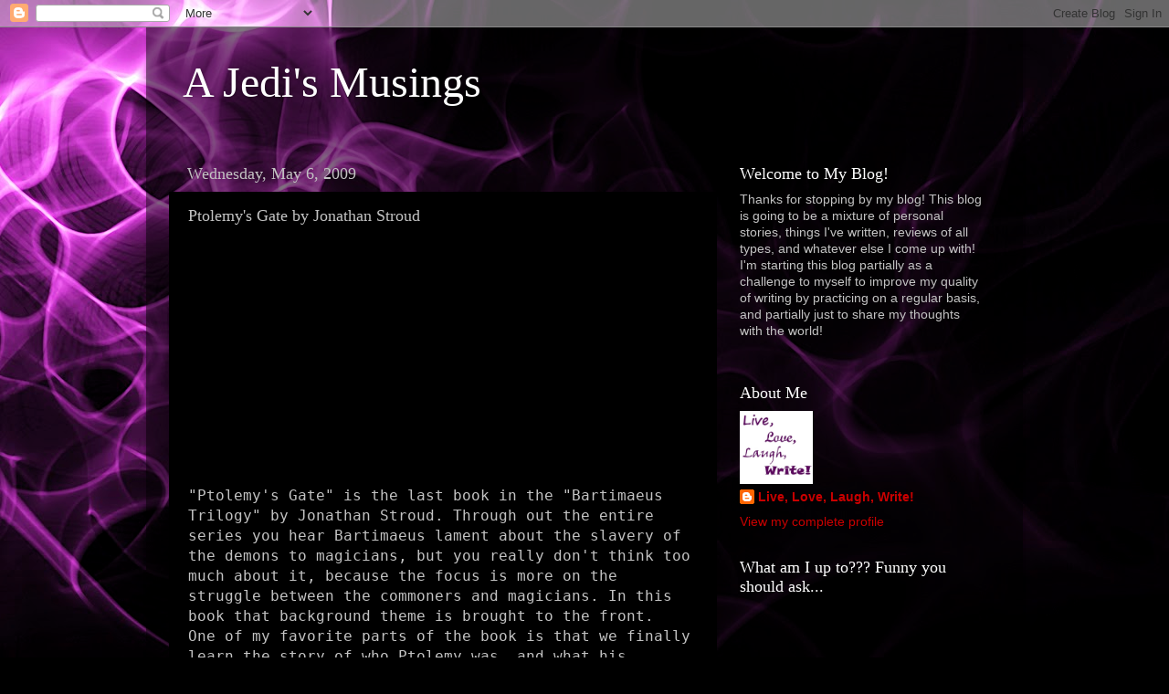

--- FILE ---
content_type: text/html; charset=UTF-8
request_url: https://ajedismusings.blogspot.com/2009/05/ptolemys-gate-by-jonathan-stroud.html
body_size: 22108
content:
<!DOCTYPE html>
<html class='v2' dir='ltr' lang='en'>
<head>
<link href='https://www.blogger.com/static/v1/widgets/335934321-css_bundle_v2.css' rel='stylesheet' type='text/css'/>
<meta content='width=1100' name='viewport'/>
<meta content='text/html; charset=UTF-8' http-equiv='Content-Type'/>
<meta content='blogger' name='generator'/>
<link href='https://ajedismusings.blogspot.com/favicon.ico' rel='icon' type='image/x-icon'/>
<link href='http://ajedismusings.blogspot.com/2009/05/ptolemys-gate-by-jonathan-stroud.html' rel='canonical'/>
<link rel="alternate" type="application/atom+xml" title="A Jedi&#39;s Musings - Atom" href="https://ajedismusings.blogspot.com/feeds/posts/default" />
<link rel="alternate" type="application/rss+xml" title="A Jedi&#39;s Musings - RSS" href="https://ajedismusings.blogspot.com/feeds/posts/default?alt=rss" />
<link rel="service.post" type="application/atom+xml" title="A Jedi&#39;s Musings - Atom" href="https://www.blogger.com/feeds/8811257280600913675/posts/default" />

<link rel="alternate" type="application/atom+xml" title="A Jedi&#39;s Musings - Atom" href="https://ajedismusings.blogspot.com/feeds/726428997697839401/comments/default" />
<!--Can't find substitution for tag [blog.ieCssRetrofitLinks]-->
<meta content='http://ajedismusings.blogspot.com/2009/05/ptolemys-gate-by-jonathan-stroud.html' property='og:url'/>
<meta content='Ptolemy&#39;s Gate by Jonathan Stroud' property='og:title'/>
<meta content='&quot;Ptolemy&#39;s Gate&quot; is the last book in the &quot;Bartimaeus Trilogy&quot; by Jonathan Stroud. Through out the entire series you hear Bartimaeus lament a...' property='og:description'/>
<title>A Jedi's Musings: Ptolemy's Gate by Jonathan Stroud</title>
<style id='page-skin-1' type='text/css'><!--
/*-----------------------------------------------
Blogger Template Style
Name:     Picture Window
Designer: Blogger
URL:      www.blogger.com
----------------------------------------------- */
/* Content
----------------------------------------------- */
body {
font: normal normal 15px Arial, Tahoma, Helvetica, FreeSans, sans-serif;
color: #c3c3c3;
background: #000000 url(//themes.googleusercontent.com/image?id=19aLMMHI-WXcxsojpERe8MlodYlS7yd1qQU1wcTStU21I3bbY7bmlrvVCWE474_XXwWjd) no-repeat scroll top center /* Credit: fpm (http://www.istockphoto.com/googleimages.php?id=2849344&platform=blogger) */;
}
html body .region-inner {
min-width: 0;
max-width: 100%;
width: auto;
}
.content-outer {
font-size: 90%;
}
a:link {
text-decoration:none;
color: #c90000;
}
a:visited {
text-decoration:none;
color: #850008;
}
a:hover {
text-decoration:underline;
color: #c90d00;
}
.content-outer {
background: transparent url(//www.blogblog.com/1kt/transparent/black50.png) repeat scroll top left;
-moz-border-radius: 0;
-webkit-border-radius: 0;
-goog-ms-border-radius: 0;
border-radius: 0;
-moz-box-shadow: 0 0 3px rgba(0, 0, 0, .15);
-webkit-box-shadow: 0 0 3px rgba(0, 0, 0, .15);
-goog-ms-box-shadow: 0 0 3px rgba(0, 0, 0, .15);
box-shadow: 0 0 3px rgba(0, 0, 0, .15);
margin: 0 auto;
}
.content-inner {
padding: 10px;
}
/* Header
----------------------------------------------- */
.header-outer {
background: transparent none repeat-x scroll top left;
_background-image: none;
color: #ffffff;
-moz-border-radius: 0;
-webkit-border-radius: 0;
-goog-ms-border-radius: 0;
border-radius: 0;
}
.Header img, .Header #header-inner {
-moz-border-radius: 0;
-webkit-border-radius: 0;
-goog-ms-border-radius: 0;
border-radius: 0;
}
.header-inner .Header .titlewrapper,
.header-inner .Header .descriptionwrapper {
padding-left: 30px;
padding-right: 30px;
}
.Header h1 {
font: normal normal 48px Georgia, Utopia, 'Palatino Linotype', Palatino, serif;
text-shadow: 1px 1px 3px rgba(0, 0, 0, 0.3);
}
.Header h1 a {
color: #ffffff;
}
.Header .description {
font-size: 130%;
}
/* Tabs
----------------------------------------------- */
.tabs-inner {
margin: .5em 15px 1em;
padding: 0;
}
.tabs-inner .section {
margin: 0;
}
.tabs-inner .widget ul {
padding: 0;
background: #000000 none repeat scroll bottom;
-moz-border-radius: 0;
-webkit-border-radius: 0;
-goog-ms-border-radius: 0;
border-radius: 0;
}
.tabs-inner .widget li {
border: none;
}
.tabs-inner .widget li a {
display: inline-block;
padding: .5em 1em;
margin-right: 0;
color: #c90000;
font: normal normal 15px Georgia, Utopia, 'Palatino Linotype', Palatino, serif;
-moz-border-radius: 0 0 0 0;
-webkit-border-top-left-radius: 0;
-webkit-border-top-right-radius: 0;
-goog-ms-border-radius: 0 0 0 0;
border-radius: 0 0 0 0;
background: transparent none no-repeat scroll top left;
border-right: 1px solid #000000;
}
.tabs-inner .widget li:first-child a {
padding-left: 1.25em;
-moz-border-radius-topleft: 0;
-moz-border-radius-bottomleft: 0;
-webkit-border-top-left-radius: 0;
-webkit-border-bottom-left-radius: 0;
-goog-ms-border-top-left-radius: 0;
-goog-ms-border-bottom-left-radius: 0;
border-top-left-radius: 0;
border-bottom-left-radius: 0;
}
.tabs-inner .widget li.selected a,
.tabs-inner .widget li a:hover {
position: relative;
z-index: 1;
background: #850008 none repeat scroll bottom;
color: #ffffff;
-moz-box-shadow: 0 0 0 rgba(0, 0, 0, .15);
-webkit-box-shadow: 0 0 0 rgba(0, 0, 0, .15);
-goog-ms-box-shadow: 0 0 0 rgba(0, 0, 0, .15);
box-shadow: 0 0 0 rgba(0, 0, 0, .15);
}
/* Headings
----------------------------------------------- */
h2 {
font: normal normal 18px Georgia, Utopia, 'Palatino Linotype', Palatino, serif;
text-transform: none;
color: #ffffff;
margin: .5em 0;
}
/* Main
----------------------------------------------- */
.main-outer {
background: transparent none repeat scroll top center;
-moz-border-radius: 0 0 0 0;
-webkit-border-top-left-radius: 0;
-webkit-border-top-right-radius: 0;
-webkit-border-bottom-left-radius: 0;
-webkit-border-bottom-right-radius: 0;
-goog-ms-border-radius: 0 0 0 0;
border-radius: 0 0 0 0;
-moz-box-shadow: 0 0 0 rgba(0, 0, 0, .15);
-webkit-box-shadow: 0 0 0 rgba(0, 0, 0, .15);
-goog-ms-box-shadow: 0 0 0 rgba(0, 0, 0, .15);
box-shadow: 0 0 0 rgba(0, 0, 0, .15);
}
.main-inner {
padding: 15px 20px 20px;
}
.main-inner .column-center-inner {
padding: 0 0;
}
.main-inner .column-left-inner {
padding-left: 0;
}
.main-inner .column-right-inner {
padding-right: 0;
}
/* Posts
----------------------------------------------- */
h3.post-title {
margin: 0;
font: normal normal 18px Georgia, Utopia, 'Palatino Linotype', Palatino, serif;
}
.comments h4 {
margin: 1em 0 0;
font: normal normal 18px Georgia, Utopia, 'Palatino Linotype', Palatino, serif;
}
.date-header span {
color: #c3c3c3;
}
.post-outer {
background-color: #000000;
border: solid 1px transparent;
-moz-border-radius: 0;
-webkit-border-radius: 0;
border-radius: 0;
-goog-ms-border-radius: 0;
padding: 15px 20px;
margin: 0 -20px 20px;
}
.post-body {
line-height: 1.4;
font-size: 110%;
position: relative;
}
.post-header {
margin: 0 0 1.5em;
color: #888888;
line-height: 1.6;
}
.post-footer {
margin: .5em 0 0;
color: #888888;
line-height: 1.6;
}
#blog-pager {
font-size: 140%
}
#comments .comment-author {
padding-top: 1.5em;
border-top: dashed 1px #ccc;
border-top: dashed 1px rgba(128, 128, 128, .5);
background-position: 0 1.5em;
}
#comments .comment-author:first-child {
padding-top: 0;
border-top: none;
}
.avatar-image-container {
margin: .2em 0 0;
}
/* Comments
----------------------------------------------- */
.comments .comments-content .icon.blog-author {
background-repeat: no-repeat;
background-image: url([data-uri]);
}
.comments .comments-content .loadmore a {
border-top: 1px solid #c90d00;
border-bottom: 1px solid #c90d00;
}
.comments .continue {
border-top: 2px solid #c90d00;
}
/* Widgets
----------------------------------------------- */
.widget ul, .widget #ArchiveList ul.flat {
padding: 0;
list-style: none;
}
.widget ul li, .widget #ArchiveList ul.flat li {
border-top: dashed 1px #ccc;
border-top: dashed 1px rgba(128, 128, 128, .5);
}
.widget ul li:first-child, .widget #ArchiveList ul.flat li:first-child {
border-top: none;
}
.widget .post-body ul {
list-style: disc;
}
.widget .post-body ul li {
border: none;
}
/* Footer
----------------------------------------------- */
.footer-outer {
color:#c3c3c3;
background: transparent none repeat scroll top center;
-moz-border-radius: 0 0 0 0;
-webkit-border-top-left-radius: 0;
-webkit-border-top-right-radius: 0;
-webkit-border-bottom-left-radius: 0;
-webkit-border-bottom-right-radius: 0;
-goog-ms-border-radius: 0 0 0 0;
border-radius: 0 0 0 0;
-moz-box-shadow: 0 0 0 rgba(0, 0, 0, .15);
-webkit-box-shadow: 0 0 0 rgba(0, 0, 0, .15);
-goog-ms-box-shadow: 0 0 0 rgba(0, 0, 0, .15);
box-shadow: 0 0 0 rgba(0, 0, 0, .15);
}
.footer-inner {
padding: 10px 20px 20px;
}
.footer-outer a {
color: #c90000;
}
.footer-outer a:visited {
color: #850008;
}
.footer-outer a:hover {
color: #c90d00;
}
.footer-outer .widget h2 {
color: #ffffff;
}
/* Mobile
----------------------------------------------- */
html body.mobile {
height: auto;
}
html body.mobile {
min-height: 480px;
background-size: 100% auto;
}
.mobile .body-fauxcolumn-outer {
background: transparent none repeat scroll top left;
}
html .mobile .mobile-date-outer, html .mobile .blog-pager {
border-bottom: none;
background: transparent none repeat scroll top center;
margin-bottom: 10px;
}
.mobile .date-outer {
background: transparent none repeat scroll top center;
}
.mobile .header-outer, .mobile .main-outer,
.mobile .post-outer, .mobile .footer-outer {
-moz-border-radius: 0;
-webkit-border-radius: 0;
-goog-ms-border-radius: 0;
border-radius: 0;
}
.mobile .content-outer,
.mobile .main-outer,
.mobile .post-outer {
background: inherit;
border: none;
}
.mobile .content-outer {
font-size: 100%;
}
.mobile-link-button {
background-color: #c90000;
}
.mobile-link-button a:link, .mobile-link-button a:visited {
color: #000000;
}
.mobile-index-contents {
color: #c3c3c3;
}
.mobile .tabs-inner .PageList .widget-content {
background: #850008 none repeat scroll bottom;
color: #ffffff;
}
.mobile .tabs-inner .PageList .widget-content .pagelist-arrow {
border-left: 1px solid #000000;
}

--></style>
<style id='template-skin-1' type='text/css'><!--
body {
min-width: 960px;
}
.content-outer, .content-fauxcolumn-outer, .region-inner {
min-width: 960px;
max-width: 960px;
_width: 960px;
}
.main-inner .columns {
padding-left: 0;
padding-right: 310px;
}
.main-inner .fauxcolumn-center-outer {
left: 0;
right: 310px;
/* IE6 does not respect left and right together */
_width: expression(this.parentNode.offsetWidth -
parseInt("0") -
parseInt("310px") + 'px');
}
.main-inner .fauxcolumn-left-outer {
width: 0;
}
.main-inner .fauxcolumn-right-outer {
width: 310px;
}
.main-inner .column-left-outer {
width: 0;
right: 100%;
margin-left: -0;
}
.main-inner .column-right-outer {
width: 310px;
margin-right: -310px;
}
#layout {
min-width: 0;
}
#layout .content-outer {
min-width: 0;
width: 800px;
}
#layout .region-inner {
min-width: 0;
width: auto;
}
body#layout div.add_widget {
padding: 8px;
}
body#layout div.add_widget a {
margin-left: 32px;
}
--></style>
<style>
    body {background-image:url(\/\/themes.googleusercontent.com\/image?id=19aLMMHI-WXcxsojpERe8MlodYlS7yd1qQU1wcTStU21I3bbY7bmlrvVCWE474_XXwWjd);}
    
@media (max-width: 200px) { body {background-image:url(\/\/themes.googleusercontent.com\/image?id=19aLMMHI-WXcxsojpERe8MlodYlS7yd1qQU1wcTStU21I3bbY7bmlrvVCWE474_XXwWjd&options=w200);}}
@media (max-width: 400px) and (min-width: 201px) { body {background-image:url(\/\/themes.googleusercontent.com\/image?id=19aLMMHI-WXcxsojpERe8MlodYlS7yd1qQU1wcTStU21I3bbY7bmlrvVCWE474_XXwWjd&options=w400);}}
@media (max-width: 800px) and (min-width: 401px) { body {background-image:url(\/\/themes.googleusercontent.com\/image?id=19aLMMHI-WXcxsojpERe8MlodYlS7yd1qQU1wcTStU21I3bbY7bmlrvVCWE474_XXwWjd&options=w800);}}
@media (max-width: 1200px) and (min-width: 801px) { body {background-image:url(\/\/themes.googleusercontent.com\/image?id=19aLMMHI-WXcxsojpERe8MlodYlS7yd1qQU1wcTStU21I3bbY7bmlrvVCWE474_XXwWjd&options=w1200);}}
/* Last tag covers anything over one higher than the previous max-size cap. */
@media (min-width: 1201px) { body {background-image:url(\/\/themes.googleusercontent.com\/image?id=19aLMMHI-WXcxsojpERe8MlodYlS7yd1qQU1wcTStU21I3bbY7bmlrvVCWE474_XXwWjd&options=w1600);}}
  </style>
<link href='https://www.blogger.com/dyn-css/authorization.css?targetBlogID=8811257280600913675&amp;zx=4222580b-832b-47ad-b9e9-3b212ae5b9cf' media='none' onload='if(media!=&#39;all&#39;)media=&#39;all&#39;' rel='stylesheet'/><noscript><link href='https://www.blogger.com/dyn-css/authorization.css?targetBlogID=8811257280600913675&amp;zx=4222580b-832b-47ad-b9e9-3b212ae5b9cf' rel='stylesheet'/></noscript>
<meta name='google-adsense-platform-account' content='ca-host-pub-1556223355139109'/>
<meta name='google-adsense-platform-domain' content='blogspot.com'/>

<!-- data-ad-client=ca-pub-7536177206391341 -->

</head>
<body class='loading variant-screen'>
<div class='navbar section' id='navbar' name='Navbar'><div class='widget Navbar' data-version='1' id='Navbar1'><script type="text/javascript">
    function setAttributeOnload(object, attribute, val) {
      if(window.addEventListener) {
        window.addEventListener('load',
          function(){ object[attribute] = val; }, false);
      } else {
        window.attachEvent('onload', function(){ object[attribute] = val; });
      }
    }
  </script>
<div id="navbar-iframe-container"></div>
<script type="text/javascript" src="https://apis.google.com/js/platform.js"></script>
<script type="text/javascript">
      gapi.load("gapi.iframes:gapi.iframes.style.bubble", function() {
        if (gapi.iframes && gapi.iframes.getContext) {
          gapi.iframes.getContext().openChild({
              url: 'https://www.blogger.com/navbar/8811257280600913675?po\x3d726428997697839401\x26origin\x3dhttps://ajedismusings.blogspot.com',
              where: document.getElementById("navbar-iframe-container"),
              id: "navbar-iframe"
          });
        }
      });
    </script><script type="text/javascript">
(function() {
var script = document.createElement('script');
script.type = 'text/javascript';
script.src = '//pagead2.googlesyndication.com/pagead/js/google_top_exp.js';
var head = document.getElementsByTagName('head')[0];
if (head) {
head.appendChild(script);
}})();
</script>
</div></div>
<div class='body-fauxcolumns'>
<div class='fauxcolumn-outer body-fauxcolumn-outer'>
<div class='cap-top'>
<div class='cap-left'></div>
<div class='cap-right'></div>
</div>
<div class='fauxborder-left'>
<div class='fauxborder-right'></div>
<div class='fauxcolumn-inner'>
</div>
</div>
<div class='cap-bottom'>
<div class='cap-left'></div>
<div class='cap-right'></div>
</div>
</div>
</div>
<div class='content'>
<div class='content-fauxcolumns'>
<div class='fauxcolumn-outer content-fauxcolumn-outer'>
<div class='cap-top'>
<div class='cap-left'></div>
<div class='cap-right'></div>
</div>
<div class='fauxborder-left'>
<div class='fauxborder-right'></div>
<div class='fauxcolumn-inner'>
</div>
</div>
<div class='cap-bottom'>
<div class='cap-left'></div>
<div class='cap-right'></div>
</div>
</div>
</div>
<div class='content-outer'>
<div class='content-cap-top cap-top'>
<div class='cap-left'></div>
<div class='cap-right'></div>
</div>
<div class='fauxborder-left content-fauxborder-left'>
<div class='fauxborder-right content-fauxborder-right'></div>
<div class='content-inner'>
<header>
<div class='header-outer'>
<div class='header-cap-top cap-top'>
<div class='cap-left'></div>
<div class='cap-right'></div>
</div>
<div class='fauxborder-left header-fauxborder-left'>
<div class='fauxborder-right header-fauxborder-right'></div>
<div class='region-inner header-inner'>
<div class='header section' id='header' name='Header'><div class='widget Header' data-version='1' id='Header1'>
<div id='header-inner'>
<div class='titlewrapper'>
<h1 class='title'>
<a href='https://ajedismusings.blogspot.com/'>
A Jedi's Musings
</a>
</h1>
</div>
<div class='descriptionwrapper'>
<p class='description'><span>
</span></p>
</div>
</div>
</div></div>
</div>
</div>
<div class='header-cap-bottom cap-bottom'>
<div class='cap-left'></div>
<div class='cap-right'></div>
</div>
</div>
</header>
<div class='tabs-outer'>
<div class='tabs-cap-top cap-top'>
<div class='cap-left'></div>
<div class='cap-right'></div>
</div>
<div class='fauxborder-left tabs-fauxborder-left'>
<div class='fauxborder-right tabs-fauxborder-right'></div>
<div class='region-inner tabs-inner'>
<div class='tabs no-items section' id='crosscol' name='Cross-Column'></div>
<div class='tabs no-items section' id='crosscol-overflow' name='Cross-Column 2'></div>
</div>
</div>
<div class='tabs-cap-bottom cap-bottom'>
<div class='cap-left'></div>
<div class='cap-right'></div>
</div>
</div>
<div class='main-outer'>
<div class='main-cap-top cap-top'>
<div class='cap-left'></div>
<div class='cap-right'></div>
</div>
<div class='fauxborder-left main-fauxborder-left'>
<div class='fauxborder-right main-fauxborder-right'></div>
<div class='region-inner main-inner'>
<div class='columns fauxcolumns'>
<div class='fauxcolumn-outer fauxcolumn-center-outer'>
<div class='cap-top'>
<div class='cap-left'></div>
<div class='cap-right'></div>
</div>
<div class='fauxborder-left'>
<div class='fauxborder-right'></div>
<div class='fauxcolumn-inner'>
</div>
</div>
<div class='cap-bottom'>
<div class='cap-left'></div>
<div class='cap-right'></div>
</div>
</div>
<div class='fauxcolumn-outer fauxcolumn-left-outer'>
<div class='cap-top'>
<div class='cap-left'></div>
<div class='cap-right'></div>
</div>
<div class='fauxborder-left'>
<div class='fauxborder-right'></div>
<div class='fauxcolumn-inner'>
</div>
</div>
<div class='cap-bottom'>
<div class='cap-left'></div>
<div class='cap-right'></div>
</div>
</div>
<div class='fauxcolumn-outer fauxcolumn-right-outer'>
<div class='cap-top'>
<div class='cap-left'></div>
<div class='cap-right'></div>
</div>
<div class='fauxborder-left'>
<div class='fauxborder-right'></div>
<div class='fauxcolumn-inner'>
</div>
</div>
<div class='cap-bottom'>
<div class='cap-left'></div>
<div class='cap-right'></div>
</div>
</div>
<!-- corrects IE6 width calculation -->
<div class='columns-inner'>
<div class='column-center-outer'>
<div class='column-center-inner'>
<div class='main section' id='main' name='Main'><div class='widget Blog' data-version='1' id='Blog1'>
<div class='blog-posts hfeed'>

          <div class="date-outer">
        
<h2 class='date-header'><span>Wednesday, May 6, 2009</span></h2>

          <div class="date-posts">
        
<div class='post-outer'>
<div class='post hentry uncustomized-post-template' itemprop='blogPost' itemscope='itemscope' itemtype='http://schema.org/BlogPosting'>
<meta content='8811257280600913675' itemprop='blogId'/>
<meta content='726428997697839401' itemprop='postId'/>
<a name='726428997697839401'></a>
<h3 class='post-title entry-title' itemprop='name'>
Ptolemy's Gate by Jonathan Stroud
</h3>
<div class='post-header'>
<div class='post-header-line-1'></div>
</div>
<div class='post-body entry-content' id='post-body-726428997697839401' itemprop='description articleBody'>
<div style="text-align: center;"><span class="Apple-style-span"   style="  white-space: pre-wrap; font-family:-webkit-monospace;font-size:13px;"><iframe src="http://rcm.amazon.com/e/cm?t=ajesmu-20&amp;o=1&amp;p=8&amp;l=as1&amp;asins=0786818611&amp;md=10FE9736YVPPT7A0FBG2&amp;fc1=000000&amp;IS2=1&amp;lt1=_blank&amp;m=amazon&amp;lc1=0000FF&amp;bc1=000000&amp;bg1=FFFFFF&amp;f=ifr" style="width:120px;height:240px;" scrolling="no" marginwidth="0" marginheight="0" frameborder="0"></iframe></span><br /></div><span class="Apple-style-span"   style="  white-space: pre-wrap; font-family:-webkit-monospace;font-size:13px;"></span><div style="text-align: center;"><br /></div><div style="text-align: left;"><span class="Apple-style-span"   style="  white-space: pre-wrap;font-family:-webkit-monospace;font-size:13px;"><span class="Apple-style-span" style="font-size: medium;">"Ptolemy's Gate" is the last book in the "Bartimaeus Trilogy" by Jonathan Stroud. Through out the entire series you hear Bartimaeus lament about the slavery of the demons to magicians, but you really don't think too much about it, because the focus is more on the struggle between the commoners and magicians. In this book that background theme is brought to the front.  One of my favorite parts of the book is that we finally learn the story of who Ptolemy was, and what his relationship with Bartimaeus was.&#160;</span></span></div><div style="text-align: left;"><span class="Apple-style-span" style="font-family: -webkit-monospace; white-space: pre-wrap;"><br /></span></div><div style="text-align: left;"><span class="Apple-style-span"   style="  white-space: pre-wrap;font-family:-webkit-monospace;font-size:13px;"><span class="Apple-style-span" style="font-size: medium;">I love the character development that's portrayed in this book, both with Bartimaeus, and with the humans Kitty Jones and Nathaniel. Especially Nathaniel. We already knew that Kitty is a great person, but we've spent the majority of the trilogy hating Nathaniel. In this book he finally begins to see himself for who he really is, and he actually redeems himself by the end of the book!  &#160;</span></span></div><div style="text-align: left;"><span class="Apple-style-span" style="font-family: -webkit-monospace; white-space: pre-wrap;"><br /></span></div><div style="text-align: left;"><span class="Apple-style-span"   style="  white-space: pre-wrap;font-family:-webkit-monospace;font-size:13px;"><span class="Apple-style-span" style="font-size: medium;">I really enjoyed this trilogy and I highly recommend it to anyone who loves the fantasy genre. It's written as juvenile fiction, but adults will love it too! I plan on reading more by the author as soon as I can get my hands on it.</span></span></div>
<div style='clear: both;'></div>
</div>
<div class='post-footer'>
<div class='post-footer-line post-footer-line-1'>
<span class='post-author vcard'>
Posted by
<span class='fn' itemprop='author' itemscope='itemscope' itemtype='http://schema.org/Person'>
<span itemprop='name'>Live, Love, Laugh, Write!</span>
</span>
</span>
<span class='post-timestamp'>
at
<meta content='http://ajedismusings.blogspot.com/2009/05/ptolemys-gate-by-jonathan-stroud.html' itemprop='url'/>
<a class='timestamp-link' href='https://ajedismusings.blogspot.com/2009/05/ptolemys-gate-by-jonathan-stroud.html' rel='bookmark' title='permanent link'><abbr class='published' itemprop='datePublished' title='2009-05-06T11:26:00-07:00'>11:26&#8239;AM</abbr></a>
</span>
<span class='post-comment-link'>
</span>
<span class='post-icons'>
<span class='item-control blog-admin pid-1105676872'>
<a href='https://www.blogger.com/post-edit.g?blogID=8811257280600913675&postID=726428997697839401&from=pencil' title='Edit Post'>
<img alt='' class='icon-action' height='18' src='https://resources.blogblog.com/img/icon18_edit_allbkg.gif' width='18'/>
</a>
</span>
</span>
<div class='post-share-buttons goog-inline-block'>
<a class='goog-inline-block share-button sb-email' href='https://www.blogger.com/share-post.g?blogID=8811257280600913675&postID=726428997697839401&target=email' target='_blank' title='Email This'><span class='share-button-link-text'>Email This</span></a><a class='goog-inline-block share-button sb-blog' href='https://www.blogger.com/share-post.g?blogID=8811257280600913675&postID=726428997697839401&target=blog' onclick='window.open(this.href, "_blank", "height=270,width=475"); return false;' target='_blank' title='BlogThis!'><span class='share-button-link-text'>BlogThis!</span></a><a class='goog-inline-block share-button sb-twitter' href='https://www.blogger.com/share-post.g?blogID=8811257280600913675&postID=726428997697839401&target=twitter' target='_blank' title='Share to X'><span class='share-button-link-text'>Share to X</span></a><a class='goog-inline-block share-button sb-facebook' href='https://www.blogger.com/share-post.g?blogID=8811257280600913675&postID=726428997697839401&target=facebook' onclick='window.open(this.href, "_blank", "height=430,width=640"); return false;' target='_blank' title='Share to Facebook'><span class='share-button-link-text'>Share to Facebook</span></a><a class='goog-inline-block share-button sb-pinterest' href='https://www.blogger.com/share-post.g?blogID=8811257280600913675&postID=726428997697839401&target=pinterest' target='_blank' title='Share to Pinterest'><span class='share-button-link-text'>Share to Pinterest</span></a>
</div>
</div>
<div class='post-footer-line post-footer-line-2'>
<span class='post-labels'>
Labels:
<a href='https://ajedismusings.blogspot.com/search/label/Bartimaeus%20Trilogy' rel='tag'>Bartimaeus Trilogy</a>,
<a href='https://ajedismusings.blogspot.com/search/label/book%20review' rel='tag'>book review</a>,
<a href='https://ajedismusings.blogspot.com/search/label/djinn' rel='tag'>djinn</a>,
<a href='https://ajedismusings.blogspot.com/search/label/fantasy' rel='tag'>fantasy</a>,
<a href='https://ajedismusings.blogspot.com/search/label/fiction' rel='tag'>fiction</a>,
<a href='https://ajedismusings.blogspot.com/search/label/Jonathan%20Stroud' rel='tag'>Jonathan Stroud</a>
</span>
</div>
<div class='post-footer-line post-footer-line-3'>
<span class='post-location'>
</span>
</div>
</div>
</div>
<div class='comments' id='comments'>
<a name='comments'></a>
<h4>2 comments:</h4>
<div id='Blog1_comments-block-wrapper'>
<dl class='avatar-comment-indent' id='comments-block'>
<dt class='comment-author ' id='c3432325977659876693'>
<a name='c3432325977659876693'></a>
<div class="avatar-image-container avatar-stock"><span dir="ltr"><a href="https://www.blogger.com/profile/00008368511023712593" target="" rel="nofollow" onclick="" class="avatar-hovercard" id="av-3432325977659876693-00008368511023712593"><img src="//www.blogger.com/img/blogger_logo_round_35.png" width="35" height="35" alt="" title="Unknown">

</a></span></div>
<a href='https://www.blogger.com/profile/00008368511023712593' rel='nofollow'>Unknown</a>
said...
</dt>
<dd class='comment-body' id='Blog1_cmt-3432325977659876693'>
<p>
Cool I'll take a look.  I can always use another good author since I read my favorites way too fast  ^^
</p>
</dd>
<dd class='comment-footer'>
<span class='comment-timestamp'>
<a href='https://ajedismusings.blogspot.com/2009/05/ptolemys-gate-by-jonathan-stroud.html?showComment=1241644500000#c3432325977659876693' title='comment permalink'>
May 6, 2009 at 2:15&#8239;PM
</a>
<span class='item-control blog-admin pid-2040965371'>
<a class='comment-delete' href='https://www.blogger.com/comment/delete/8811257280600913675/3432325977659876693' title='Delete Comment'>
<img src='https://resources.blogblog.com/img/icon_delete13.gif'/>
</a>
</span>
</span>
</dd>
<dt class='comment-author ' id='c7540243879399044108'>
<a name='c7540243879399044108'></a>
<div class="avatar-image-container vcard"><span dir="ltr"><a href="https://www.blogger.com/profile/13883345721439130049" target="" rel="nofollow" onclick="" class="avatar-hovercard" id="av-7540243879399044108-13883345721439130049"><img src="https://resources.blogblog.com/img/blank.gif" width="35" height="35" class="delayLoad" style="display: none;" longdesc="//blogger.googleusercontent.com/img/b/R29vZ2xl/AVvXsEhdVpmYaSTSkSDZrnzCkOyfpCBhG77Ddq26wnwutNfYGEQEzoVTVqg3UBIAa6_OiH17HctBGUVdOHsQZrev0sYOOufJP8EP7Zwj-KClSqeTIt_Xs09NHMGptNCG0V8i5pk/s45-c/m_236781b8fbf4831f7e604ef8f46868f3.jpg" alt="" title="Izzy Daniels">

<noscript><img src="//blogger.googleusercontent.com/img/b/R29vZ2xl/AVvXsEhdVpmYaSTSkSDZrnzCkOyfpCBhG77Ddq26wnwutNfYGEQEzoVTVqg3UBIAa6_OiH17HctBGUVdOHsQZrev0sYOOufJP8EP7Zwj-KClSqeTIt_Xs09NHMGptNCG0V8i5pk/s45-c/m_236781b8fbf4831f7e604ef8f46868f3.jpg" width="35" height="35" class="photo" alt=""></noscript></a></span></div>
<a href='https://www.blogger.com/profile/13883345721439130049' rel='nofollow'>Izzy Daniels</a>
said...
</dt>
<dd class='comment-body' id='Blog1_cmt-7540243879399044108'>
<p>
sounds like an pretty good book, and you can't really beat 78 cent lol.  I will have to check it out sometime
</p>
</dd>
<dd class='comment-footer'>
<span class='comment-timestamp'>
<a href='https://ajedismusings.blogspot.com/2009/05/ptolemys-gate-by-jonathan-stroud.html?showComment=1241745060000#c7540243879399044108' title='comment permalink'>
May 7, 2009 at 6:11&#8239;PM
</a>
<span class='item-control blog-admin pid-1590417471'>
<a class='comment-delete' href='https://www.blogger.com/comment/delete/8811257280600913675/7540243879399044108' title='Delete Comment'>
<img src='https://resources.blogblog.com/img/icon_delete13.gif'/>
</a>
</span>
</span>
</dd>
</dl>
</div>
<p class='comment-footer'>
<a href='https://www.blogger.com/comment/fullpage/post/8811257280600913675/726428997697839401' onclick=''>Post a Comment</a>
</p>
</div>
</div>
<div class='inline-ad'>
<script type="text/javascript"><!--
google_ad_client="pub-7536177206391341";
google_ad_host="pub-1556223355139109";
google_ad_width=300;
google_ad_height=250;
google_ad_format="300x250_as";
google_ad_type="text_image";
google_ad_host_channel="0001";
google_color_border="FFFFFF";
google_color_bg="FFFFFF";
google_color_link="CC6600";
google_color_url="333333";
google_color_text="333333";
//--></script>
<script type="text/javascript" src="//pagead2.googlesyndication.com/pagead/show_ads.js">
</script>
</div>

        </div></div>
      
</div>
<div class='blog-pager' id='blog-pager'>
<span id='blog-pager-newer-link'>
<a class='blog-pager-newer-link' href='https://ajedismusings.blogspot.com/2009/05/snow-white-cinderella-and-rambo.html' id='Blog1_blog-pager-newer-link' title='Newer Post'>Newer Post</a>
</span>
<span id='blog-pager-older-link'>
<a class='blog-pager-older-link' href='https://ajedismusings.blogspot.com/2009/05/arias-quest-brew-it-up.html' id='Blog1_blog-pager-older-link' title='Older Post'>Older Post</a>
</span>
<a class='home-link' href='https://ajedismusings.blogspot.com/'>Home</a>
</div>
<div class='clear'></div>
<div class='post-feeds'>
<div class='feed-links'>
Subscribe to:
<a class='feed-link' href='https://ajedismusings.blogspot.com/feeds/726428997697839401/comments/default' target='_blank' type='application/atom+xml'>Post Comments (Atom)</a>
</div>
</div>
</div></div>
</div>
</div>
<div class='column-left-outer'>
<div class='column-left-inner'>
<aside>
</aside>
</div>
</div>
<div class='column-right-outer'>
<div class='column-right-inner'>
<aside>
<div class='sidebar section' id='sidebar-right-1'><div class='widget Text' data-version='1' id='Text1'>
<h2 class='title'>Welcome to My Blog!</h2>
<div class='widget-content'>
<div>Thanks for stopping by my blog! This blog is going to be a mixture of personal stories, things I've written, reviews of all types, and whatever else I come up with! I'm starting this blog partially as a challenge to myself to improve my quality of writing by practicing on a regular basis, and partially just to share my thoughts with the world!</div><div><br/></div>
</div>
<div class='clear'></div>
</div><div class='widget Profile' data-version='1' id='Profile1'>
<h2>About Me</h2>
<div class='widget-content'>
<a href='https://www.blogger.com/profile/07004471744200892329'><img alt='My photo' class='profile-img' height='80' src='//blogger.googleusercontent.com/img/b/R29vZ2xl/AVvXsEhYXRcEhXC7yHt5s356etUPirsx6sHsbP3_SpKYM3KAEUn9JDkLDVmW9T2PsxtdEuH8-Z7xLi1aK-hnhQSbFAFRe1GnK46pMB_jEkZwxjSTq_mt_obUog36PuAUIYMal4E/s220/live+love+laugh+write.jpg' width='80'/></a>
<dl class='profile-datablock'>
<dt class='profile-data'>
<a class='profile-name-link g-profile' href='https://www.blogger.com/profile/07004471744200892329' rel='author' style='background-image: url(//www.blogger.com/img/logo-16.png);'>
Live, Love, Laugh, Write!
</a>
</dt>
</dl>
<a class='profile-link' href='https://www.blogger.com/profile/07004471744200892329' rel='author'>View my complete profile</a>
<div class='clear'></div>
</div>
</div><div class='widget HTML' data-version='1' id='HTML1'>
<h2 class='title'>What am I up to??? Funny you should ask...</h2>
<div class='widget-content'>
<div style="width:200px; height:375px;"><iframe scrolling="no" width="200" frameborder="0" src="http://www.plurk.com/getWidget?uid=3635332&amp;h=375&amp;w=200&amp;u_info=2&amp;bg=0A6B0A&tl=98CF6D" height="375"></iframe><div style="float: right; padding: 1px;"> <a style="font-size: 10px !important; color: #999 !important; border: none; text-decorate: none;" href="http://plurk.com/" target="_blank" title="Plurk - A Social Journal for your life">Plurk.com</a></div></div>
</div>
<div class='clear'></div>
</div><div class='widget Followers' data-version='1' id='Followers1'>
<h2 class='title'>Followers</h2>
<div class='widget-content'>
<div id='Followers1-wrapper'>
<div style='margin-right:2px;'>
<div><script type="text/javascript" src="https://apis.google.com/js/platform.js"></script>
<div id="followers-iframe-container"></div>
<script type="text/javascript">
    window.followersIframe = null;
    function followersIframeOpen(url) {
      gapi.load("gapi.iframes", function() {
        if (gapi.iframes && gapi.iframes.getContext) {
          window.followersIframe = gapi.iframes.getContext().openChild({
            url: url,
            where: document.getElementById("followers-iframe-container"),
            messageHandlersFilter: gapi.iframes.CROSS_ORIGIN_IFRAMES_FILTER,
            messageHandlers: {
              '_ready': function(obj) {
                window.followersIframe.getIframeEl().height = obj.height;
              },
              'reset': function() {
                window.followersIframe.close();
                followersIframeOpen("https://www.blogger.com/followers/frame/8811257280600913675?colors\x3dCgt0cmFuc3BhcmVudBILdHJhbnNwYXJlbnQaByNjM2MzYzMiByNjOTAwMDAqC3RyYW5zcGFyZW50MgcjZmZmZmZmOgcjYzNjM2MzQgcjYzkwMDAwSgcjMDAwMDAwUgcjYzkwMDAwWgt0cmFuc3BhcmVudA%3D%3D\x26pageSize\x3d21\x26hl\x3den\x26origin\x3dhttps://ajedismusings.blogspot.com");
              },
              'open': function(url) {
                window.followersIframe.close();
                followersIframeOpen(url);
              }
            }
          });
        }
      });
    }
    followersIframeOpen("https://www.blogger.com/followers/frame/8811257280600913675?colors\x3dCgt0cmFuc3BhcmVudBILdHJhbnNwYXJlbnQaByNjM2MzYzMiByNjOTAwMDAqC3RyYW5zcGFyZW50MgcjZmZmZmZmOgcjYzNjM2MzQgcjYzkwMDAwSgcjMDAwMDAwUgcjYzkwMDAwWgt0cmFuc3BhcmVudA%3D%3D\x26pageSize\x3d21\x26hl\x3den\x26origin\x3dhttps://ajedismusings.blogspot.com");
  </script></div>
</div>
</div>
<div class='clear'></div>
</div>
</div><div class='widget BlogArchive' data-version='1' id='BlogArchive1'>
<h2>Blog Archive</h2>
<div class='widget-content'>
<div id='ArchiveList'>
<div id='BlogArchive1_ArchiveList'>
<ul class='hierarchy'>
<li class='archivedate collapsed'>
<a class='toggle' href='javascript:void(0)'>
<span class='zippy'>

        &#9658;&#160;
      
</span>
</a>
<a class='post-count-link' href='https://ajedismusings.blogspot.com/2011/'>
2011
</a>
<span class='post-count' dir='ltr'>(20)</span>
<ul class='hierarchy'>
<li class='archivedate collapsed'>
<a class='toggle' href='javascript:void(0)'>
<span class='zippy'>

        &#9658;&#160;
      
</span>
</a>
<a class='post-count-link' href='https://ajedismusings.blogspot.com/2011/04/'>
April
</a>
<span class='post-count' dir='ltr'>(4)</span>
</li>
</ul>
<ul class='hierarchy'>
<li class='archivedate collapsed'>
<a class='toggle' href='javascript:void(0)'>
<span class='zippy'>

        &#9658;&#160;
      
</span>
</a>
<a class='post-count-link' href='https://ajedismusings.blogspot.com/2011/03/'>
March
</a>
<span class='post-count' dir='ltr'>(4)</span>
</li>
</ul>
<ul class='hierarchy'>
<li class='archivedate collapsed'>
<a class='toggle' href='javascript:void(0)'>
<span class='zippy'>

        &#9658;&#160;
      
</span>
</a>
<a class='post-count-link' href='https://ajedismusings.blogspot.com/2011/02/'>
February
</a>
<span class='post-count' dir='ltr'>(3)</span>
</li>
</ul>
<ul class='hierarchy'>
<li class='archivedate collapsed'>
<a class='toggle' href='javascript:void(0)'>
<span class='zippy'>

        &#9658;&#160;
      
</span>
</a>
<a class='post-count-link' href='https://ajedismusings.blogspot.com/2011/01/'>
January
</a>
<span class='post-count' dir='ltr'>(9)</span>
</li>
</ul>
</li>
</ul>
<ul class='hierarchy'>
<li class='archivedate collapsed'>
<a class='toggle' href='javascript:void(0)'>
<span class='zippy'>

        &#9658;&#160;
      
</span>
</a>
<a class='post-count-link' href='https://ajedismusings.blogspot.com/2010/'>
2010
</a>
<span class='post-count' dir='ltr'>(141)</span>
<ul class='hierarchy'>
<li class='archivedate collapsed'>
<a class='toggle' href='javascript:void(0)'>
<span class='zippy'>

        &#9658;&#160;
      
</span>
</a>
<a class='post-count-link' href='https://ajedismusings.blogspot.com/2010/12/'>
December
</a>
<span class='post-count' dir='ltr'>(7)</span>
</li>
</ul>
<ul class='hierarchy'>
<li class='archivedate collapsed'>
<a class='toggle' href='javascript:void(0)'>
<span class='zippy'>

        &#9658;&#160;
      
</span>
</a>
<a class='post-count-link' href='https://ajedismusings.blogspot.com/2010/11/'>
November
</a>
<span class='post-count' dir='ltr'>(11)</span>
</li>
</ul>
<ul class='hierarchy'>
<li class='archivedate collapsed'>
<a class='toggle' href='javascript:void(0)'>
<span class='zippy'>

        &#9658;&#160;
      
</span>
</a>
<a class='post-count-link' href='https://ajedismusings.blogspot.com/2010/10/'>
October
</a>
<span class='post-count' dir='ltr'>(6)</span>
</li>
</ul>
<ul class='hierarchy'>
<li class='archivedate collapsed'>
<a class='toggle' href='javascript:void(0)'>
<span class='zippy'>

        &#9658;&#160;
      
</span>
</a>
<a class='post-count-link' href='https://ajedismusings.blogspot.com/2010/09/'>
September
</a>
<span class='post-count' dir='ltr'>(6)</span>
</li>
</ul>
<ul class='hierarchy'>
<li class='archivedate collapsed'>
<a class='toggle' href='javascript:void(0)'>
<span class='zippy'>

        &#9658;&#160;
      
</span>
</a>
<a class='post-count-link' href='https://ajedismusings.blogspot.com/2010/08/'>
August
</a>
<span class='post-count' dir='ltr'>(9)</span>
</li>
</ul>
<ul class='hierarchy'>
<li class='archivedate collapsed'>
<a class='toggle' href='javascript:void(0)'>
<span class='zippy'>

        &#9658;&#160;
      
</span>
</a>
<a class='post-count-link' href='https://ajedismusings.blogspot.com/2010/07/'>
July
</a>
<span class='post-count' dir='ltr'>(11)</span>
</li>
</ul>
<ul class='hierarchy'>
<li class='archivedate collapsed'>
<a class='toggle' href='javascript:void(0)'>
<span class='zippy'>

        &#9658;&#160;
      
</span>
</a>
<a class='post-count-link' href='https://ajedismusings.blogspot.com/2010/06/'>
June
</a>
<span class='post-count' dir='ltr'>(11)</span>
</li>
</ul>
<ul class='hierarchy'>
<li class='archivedate collapsed'>
<a class='toggle' href='javascript:void(0)'>
<span class='zippy'>

        &#9658;&#160;
      
</span>
</a>
<a class='post-count-link' href='https://ajedismusings.blogspot.com/2010/05/'>
May
</a>
<span class='post-count' dir='ltr'>(10)</span>
</li>
</ul>
<ul class='hierarchy'>
<li class='archivedate collapsed'>
<a class='toggle' href='javascript:void(0)'>
<span class='zippy'>

        &#9658;&#160;
      
</span>
</a>
<a class='post-count-link' href='https://ajedismusings.blogspot.com/2010/04/'>
April
</a>
<span class='post-count' dir='ltr'>(14)</span>
</li>
</ul>
<ul class='hierarchy'>
<li class='archivedate collapsed'>
<a class='toggle' href='javascript:void(0)'>
<span class='zippy'>

        &#9658;&#160;
      
</span>
</a>
<a class='post-count-link' href='https://ajedismusings.blogspot.com/2010/03/'>
March
</a>
<span class='post-count' dir='ltr'>(18)</span>
</li>
</ul>
<ul class='hierarchy'>
<li class='archivedate collapsed'>
<a class='toggle' href='javascript:void(0)'>
<span class='zippy'>

        &#9658;&#160;
      
</span>
</a>
<a class='post-count-link' href='https://ajedismusings.blogspot.com/2010/02/'>
February
</a>
<span class='post-count' dir='ltr'>(15)</span>
</li>
</ul>
<ul class='hierarchy'>
<li class='archivedate collapsed'>
<a class='toggle' href='javascript:void(0)'>
<span class='zippy'>

        &#9658;&#160;
      
</span>
</a>
<a class='post-count-link' href='https://ajedismusings.blogspot.com/2010/01/'>
January
</a>
<span class='post-count' dir='ltr'>(23)</span>
</li>
</ul>
</li>
</ul>
<ul class='hierarchy'>
<li class='archivedate expanded'>
<a class='toggle' href='javascript:void(0)'>
<span class='zippy toggle-open'>

        &#9660;&#160;
      
</span>
</a>
<a class='post-count-link' href='https://ajedismusings.blogspot.com/2009/'>
2009
</a>
<span class='post-count' dir='ltr'>(292)</span>
<ul class='hierarchy'>
<li class='archivedate collapsed'>
<a class='toggle' href='javascript:void(0)'>
<span class='zippy'>

        &#9658;&#160;
      
</span>
</a>
<a class='post-count-link' href='https://ajedismusings.blogspot.com/2009/12/'>
December
</a>
<span class='post-count' dir='ltr'>(25)</span>
</li>
</ul>
<ul class='hierarchy'>
<li class='archivedate collapsed'>
<a class='toggle' href='javascript:void(0)'>
<span class='zippy'>

        &#9658;&#160;
      
</span>
</a>
<a class='post-count-link' href='https://ajedismusings.blogspot.com/2009/11/'>
November
</a>
<span class='post-count' dir='ltr'>(19)</span>
</li>
</ul>
<ul class='hierarchy'>
<li class='archivedate collapsed'>
<a class='toggle' href='javascript:void(0)'>
<span class='zippy'>

        &#9658;&#160;
      
</span>
</a>
<a class='post-count-link' href='https://ajedismusings.blogspot.com/2009/10/'>
October
</a>
<span class='post-count' dir='ltr'>(22)</span>
</li>
</ul>
<ul class='hierarchy'>
<li class='archivedate collapsed'>
<a class='toggle' href='javascript:void(0)'>
<span class='zippy'>

        &#9658;&#160;
      
</span>
</a>
<a class='post-count-link' href='https://ajedismusings.blogspot.com/2009/09/'>
September
</a>
<span class='post-count' dir='ltr'>(26)</span>
</li>
</ul>
<ul class='hierarchy'>
<li class='archivedate collapsed'>
<a class='toggle' href='javascript:void(0)'>
<span class='zippy'>

        &#9658;&#160;
      
</span>
</a>
<a class='post-count-link' href='https://ajedismusings.blogspot.com/2009/08/'>
August
</a>
<span class='post-count' dir='ltr'>(29)</span>
</li>
</ul>
<ul class='hierarchy'>
<li class='archivedate collapsed'>
<a class='toggle' href='javascript:void(0)'>
<span class='zippy'>

        &#9658;&#160;
      
</span>
</a>
<a class='post-count-link' href='https://ajedismusings.blogspot.com/2009/07/'>
July
</a>
<span class='post-count' dir='ltr'>(27)</span>
</li>
</ul>
<ul class='hierarchy'>
<li class='archivedate collapsed'>
<a class='toggle' href='javascript:void(0)'>
<span class='zippy'>

        &#9658;&#160;
      
</span>
</a>
<a class='post-count-link' href='https://ajedismusings.blogspot.com/2009/06/'>
June
</a>
<span class='post-count' dir='ltr'>(30)</span>
</li>
</ul>
<ul class='hierarchy'>
<li class='archivedate expanded'>
<a class='toggle' href='javascript:void(0)'>
<span class='zippy toggle-open'>

        &#9660;&#160;
      
</span>
</a>
<a class='post-count-link' href='https://ajedismusings.blogspot.com/2009/05/'>
May
</a>
<span class='post-count' dir='ltr'>(29)</span>
<ul class='posts'>
<li><a href='https://ajedismusings.blogspot.com/2009/05/6-things-that-make-me-happy.html'>6 Things That Make Me Happy</a></li>
<li><a href='https://ajedismusings.blogspot.com/2009/05/cast-in-shadow-by-michelle-sagara.html'>Cast in Shadow by Michelle Sagara</a></li>
<li><a href='https://ajedismusings.blogspot.com/2009/05/arias-quest-robyn-has-idea.html'>Aria&#39;s Quest - Robyn has an Idea</a></li>
<li><a href='https://ajedismusings.blogspot.com/2009/05/little-grrl-lost-by-charles-de-lint.html'>Little (Grrl) Lost by Charles de Lint</a></li>
<li><a href='https://ajedismusings.blogspot.com/2009/05/laundry-day.html'>Laundry Day</a></li>
<li><a href='https://ajedismusings.blogspot.com/2009/05/simple-tribute.html'>A Simple Tribute</a></li>
<li><a href='https://ajedismusings.blogspot.com/2009/05/four-stupid-cupids-by-gregory-maquire.html'>Four Stupid Cupids by Gregory Maquire</a></li>
<li><a href='https://ajedismusings.blogspot.com/2009/05/magic-lost-trouble-found-by-lisa.html'>Magic Lost, Trouble Found by Lisa Shearin</a></li>
<li><a href='https://ajedismusings.blogspot.com/2009/05/birthday-memories.html'>Birthday Memories :)</a></li>
<li><a href='https://ajedismusings.blogspot.com/2009/05/not-to-be-depressing-but.html'>Not to be Depressing but...</a></li>
<li><a href='https://ajedismusings.blogspot.com/2009/05/dracula-by-bram-stoker.html'>Dracula by Bram Stoker</a></li>
<li><a href='https://ajedismusings.blogspot.com/2009/05/arias-quest-first-taste.html'>Aria&#39;s Quest: First Taste</a></li>
<li><a href='https://ajedismusings.blogspot.com/2009/05/leap-by-jonathan-stroud.html'>The Leap by Jonathan Stroud</a></li>
<li><a href='https://ajedismusings.blogspot.com/2009/05/five-alien-elves-by-gregory-maquire.html'>Five Alien Elves by Gregory Maquire</a></li>
<li><a href='https://ajedismusings.blogspot.com/2009/05/child-of-dead-god-by-barb-and-jc-hendee.html'>Child of a Dead God by Barb and J.C. Hendee</a></li>
<li><a href='https://ajedismusings.blogspot.com/2009/05/castle-roogna-by-piers-anthony.html'>Castle Roogna by Piers Anthony</a></li>
<li><a href='https://ajedismusings.blogspot.com/2009/05/contest-and-farewell.html'>A Contest and a Farewell</a></li>
<li><a href='https://ajedismusings.blogspot.com/2009/05/arias-quest-fascination.html'>Aria&#39;s Quest - Fascination</a></li>
<li><a href='https://ajedismusings.blogspot.com/2009/05/tombs-of-atuan-by-ursula-r-le-guinn.html'>The Tombs of Atuan by Ursula R. Le Guinn</a></li>
<li><a href='https://ajedismusings.blogspot.com/2009/05/rebel-fay-by-barb-and-jc-hendee.html'>Rebel Fay by Barb and J.C. Hendee</a></li>
<li><a href='https://ajedismusings.blogspot.com/2009/05/thanks-moms.html'>Thanks Moms :)</a></li>
<li><a href='https://ajedismusings.blogspot.com/2009/05/star-trek.html'>Star Trek</a></li>
<li><a href='https://ajedismusings.blogspot.com/2009/05/snow-white-cinderella-and-rambo.html'>Snow White, Cinderella, and Rambo?</a></li>
<li><a href='https://ajedismusings.blogspot.com/2009/05/ptolemys-gate-by-jonathan-stroud.html'>Ptolemy&#39;s Gate by Jonathan Stroud</a></li>
<li><a href='https://ajedismusings.blogspot.com/2009/05/arias-quest-brew-it-up.html'>Aria&#39;s Quest: Brew it Up</a></li>
<li><a href='https://ajedismusings.blogspot.com/2009/05/x-men-origins-wolverine.html'>X-Men Origins: Wolverine</a></li>
<li><a href='https://ajedismusings.blogspot.com/2009/05/six-haunted-hairdos-by-gregory-maquire.html'>Six Haunted Hairdos by Gregory Maquire</a></li>
<li><a href='https://ajedismusings.blogspot.com/2009/05/unbelievable.html'>Unbelievable!!!</a></li>
<li><a href='https://ajedismusings.blogspot.com/2009/05/looking-back-at-april-and-looking.html'>Looking Back at April and Looking Forward to May</a></li>
</ul>
</li>
</ul>
<ul class='hierarchy'>
<li class='archivedate collapsed'>
<a class='toggle' href='javascript:void(0)'>
<span class='zippy'>

        &#9658;&#160;
      
</span>
</a>
<a class='post-count-link' href='https://ajedismusings.blogspot.com/2009/04/'>
April
</a>
<span class='post-count' dir='ltr'>(27)</span>
</li>
</ul>
<ul class='hierarchy'>
<li class='archivedate collapsed'>
<a class='toggle' href='javascript:void(0)'>
<span class='zippy'>

        &#9658;&#160;
      
</span>
</a>
<a class='post-count-link' href='https://ajedismusings.blogspot.com/2009/03/'>
March
</a>
<span class='post-count' dir='ltr'>(25)</span>
</li>
</ul>
<ul class='hierarchy'>
<li class='archivedate collapsed'>
<a class='toggle' href='javascript:void(0)'>
<span class='zippy'>

        &#9658;&#160;
      
</span>
</a>
<a class='post-count-link' href='https://ajedismusings.blogspot.com/2009/02/'>
February
</a>
<span class='post-count' dir='ltr'>(16)</span>
</li>
</ul>
<ul class='hierarchy'>
<li class='archivedate collapsed'>
<a class='toggle' href='javascript:void(0)'>
<span class='zippy'>

        &#9658;&#160;
      
</span>
</a>
<a class='post-count-link' href='https://ajedismusings.blogspot.com/2009/01/'>
January
</a>
<span class='post-count' dir='ltr'>(17)</span>
</li>
</ul>
</li>
</ul>
<ul class='hierarchy'>
<li class='archivedate collapsed'>
<a class='toggle' href='javascript:void(0)'>
<span class='zippy'>

        &#9658;&#160;
      
</span>
</a>
<a class='post-count-link' href='https://ajedismusings.blogspot.com/2008/'>
2008
</a>
<span class='post-count' dir='ltr'>(27)</span>
<ul class='hierarchy'>
<li class='archivedate collapsed'>
<a class='toggle' href='javascript:void(0)'>
<span class='zippy'>

        &#9658;&#160;
      
</span>
</a>
<a class='post-count-link' href='https://ajedismusings.blogspot.com/2008/12/'>
December
</a>
<span class='post-count' dir='ltr'>(17)</span>
</li>
</ul>
<ul class='hierarchy'>
<li class='archivedate collapsed'>
<a class='toggle' href='javascript:void(0)'>
<span class='zippy'>

        &#9658;&#160;
      
</span>
</a>
<a class='post-count-link' href='https://ajedismusings.blogspot.com/2008/11/'>
November
</a>
<span class='post-count' dir='ltr'>(10)</span>
</li>
</ul>
</li>
</ul>
</div>
</div>
<div class='clear'></div>
</div>
</div></div>
<table border='0' cellpadding='0' cellspacing='0' class='section-columns columns-2'>
<tbody>
<tr>
<td class='first columns-cell'>
<div class='sidebar section' id='sidebar-right-2-1'><div class='widget HTML' data-version='1' id='HTML2'>
<h2 class='title'>Buy Handmade!</h2>
<div class='widget-content'>
<a href="http://www.buyhandmade.org"><img border="0" alt="I Took The Handmade Pledge! BuyHandmade.org" width="100" src="https://lh3.googleusercontent.com/blogger_img_proxy/AEn0k_ujEWfKtmJeyCeTL0aMYyk1wLffJ6_HFWx0TyYanC6h6-ukEyzxVPEWmnoTQm5GmQtSSbXG_iX4i3RxFrm72dZ9h5VaMqULSNm6Xe0tsB5uow=s0-d" height="100"></a>
</div>
<div class='clear'></div>
</div><div class='widget HTML' data-version='1' id='HTML5'>
<h2 class='title'>Rose Works on Etsy!</h2>
<div class='widget-content'>
<script src="//www.etsy.com/etsy_mini.js" type="text/javascript"></script><script type="text/javascript">new EtsyNameSpace.Mini(5901528, 'shop','thumbnail',3,1).renderIframe();</script>
</div>
<div class='clear'></div>
</div><div class='widget HTML' data-version='1' id='HTML4'>
<h2 class='title'>My Artfire Shop!</h2>
<div class='widget-content'>
<!-- Begin: ArtFire Rapid Cart (v1.0) for RoseWorksJewelry --> <div style="text-align: center; width: 172px; height: 767px; border: 1px solid #c6c6c6; background-color: #ffffff; padding-top:17px; padding-bottom: 10px;"> <div style="text-align: left; padding-left: 15px;"> <img style="border: none; padding: 0px; margin: 0px;" src="https://lh3.googleusercontent.com/blogger_img_proxy/AEn0k_vbeg6R4Fs9WyL7AB8hSndnFJchy_lrNM9_Y1LX8dxqN-RfqozPWKxWHDa0LKRiyvh_blzE-x6liP3hcbvQU3LXtqCWzlwhBcwu7tr0ZtrJwneLd0L55_32ReKITw=s0-d"> </div> <div> <object classid="clsid:d27cdb6e-ae6d-11cf-96b8-444553540000" width="172" codebase="http://fpdownload.adobe.com/pub/shockwave/cabs/flash/swflash.cab#version=8,0,0,0" height="645" align="middle"> <param value="//www.artfire.com/modules.php?name=rapid_cart&amp;op=gen&amp;od=r&amp;r=3&amp;c=1&amp;sid=29945&amp;i1=235159&amp;i2=235159&amp;i3=235159&amp;i4=235159&amp;i5=235159&amp;i6=235159&amp;i7=235159&amp;i8=235159&amp;i9=235159&amp;i10=235159&amp;i11=235159&amp;i12=235159&amp;i13=235159&amp;i14=235159&amp;i15=235159&amp;i16=235159&amp;i17=235159&amp;i18=235159&amp;i19=235159&amp;i20=235159&amp;i21=235159&amp;i22=235159&amp;i23=235159&amp;i24=235159&amp;i25=235159" name="movie"> <param value="always" name="allowScriptAccess"/> <embed allowscriptaccess="always" pluginspage="http://www.adobe.com/go/getflashplayer" width="172" src="//www.artfire.com/modules.php?name=rapid_cart&amp;op=gen&amp;od=r&amp;r=3&amp;c=1&amp;sid=29945&amp;i1=235159&amp;i2=235159&amp;i3=235159&amp;i4=235159&amp;i5=235159&amp;i6=235159&amp;i7=235159&amp;i8=235159&amp;i9=235159&amp;i10=235159&amp;i11=235159&amp;i12=235159&amp;i13=235159&amp;i14=235159&amp;i15=235159&amp;i16=235159&amp;i17=235159&amp;i18=235159&amp;i19=235159&amp;i20=235159&amp;i21=235159&amp;i22=235159&amp;i23=235159&amp;i24=235159&amp;i25=235159" height="645" type="application/x-shockwave-flash" align="middle"></embed> </object> </div> <div> <a style="font-family: Arial, Helvetica, sans-serif; font-size: 12px; text-decoration: none; color: #666666; font-weight: bold;" target="_blank" href="http://RoseWorksJewelry.Artfire.com">RoseWorksJewelry</a> <div> <a style="font-family: Arial, Helvetica, sans-serif; font-size: 10px; text-decoration: none; color: #666666;" href="http://Artfire.com" target="_blank">Buy Handmade</a> </div> </div> <div> <a href="http://ArtFire.com" target="_blank"> <img style="border: none; padding: 0px; margin: 0px;" src="https://lh3.googleusercontent.com/blogger_img_proxy/AEn0k_tC6_WG7xJ2zvS87yO_RW7Wt1kEyK8otV1y4Gz-UIrpFkczwFQB9u2odBStqic-Oyked26umxIC9I1DU4PAa7TUK4pnRQW1xpvdXyRt-c8uP2tWXGrnAQHGgn5jU65M7mbgAHNRSuM=s0-d"> </a> </div> </div> <!-- End: ArtFire Rapid Cart (v1.0) for RoseWorksJewelry -->
</div>
<div class='clear'></div>
</div></div>
</td>
<td class='columns-cell'>
<div class='sidebar section' id='sidebar-right-2-2'><div class='widget AdSense' data-version='1' id='AdSense1'>
<div class='widget-content'>
<script type="text/javascript"><!--
google_ad_client="pub-7536177206391341";
google_ad_host="pub-1556223355139109";
google_ad_host_channel="00000";
google_ad_width=160;
google_ad_height=600;
google_ad_format="160x600_as";
google_ad_type="text_image";
google_color_border="CC9966";
google_color_bg="CC9966";
google_color_link="CC9966";
google_color_url="FFFFCC";
google_color_text="EDDEB5";
//--></script>
<script type="text/javascript" src="//pagead2.googlesyndication.com/pagead/show_ads.js">
</script>
<div class='clear'></div>
</div>
</div></div>
</td>
</tr>
</tbody>
</table>
<div class='sidebar section' id='sidebar-right-3'><div class='widget Label' data-version='1' id='Label1'>
<h2>Labels</h2>
<div class='widget-content list-label-widget-content'>
<ul>
<li>
<a dir='ltr' href='https://ajedismusings.blogspot.com/search/label/27%20d'>27 d</a>
<span dir='ltr'>(1)</span>
</li>
<li>
<a dir='ltr' href='https://ajedismusings.blogspot.com/search/label/4th%20of%20July'>4th of July</a>
<span dir='ltr'>(1)</span>
</li>
<li>
<a dir='ltr' href='https://ajedismusings.blogspot.com/search/label/A%20Blogger%20on%20Blogging'>A Blogger on Blogging</a>
<span dir='ltr'>(1)</span>
</li>
<li>
<a dir='ltr' href='https://ajedismusings.blogspot.com/search/label/A%20Circle%20of%20Cats'>A Circle of Cats</a>
<span dir='ltr'>(1)</span>
</li>
<li>
<a dir='ltr' href='https://ajedismusings.blogspot.com/search/label/Abhorsen'>Abhorsen</a>
<span dir='ltr'>(3)</span>
</li>
<li>
<a dir='ltr' href='https://ajedismusings.blogspot.com/search/label/action'>action</a>
<span dir='ltr'>(3)</span>
</li>
<li>
<a dir='ltr' href='https://ajedismusings.blogspot.com/search/label/adaptions'>adaptions</a>
<span dir='ltr'>(1)</span>
</li>
<li>
<a dir='ltr' href='https://ajedismusings.blogspot.com/search/label/adventure'>adventure</a>
<span dir='ltr'>(5)</span>
</li>
<li>
<a dir='ltr' href='https://ajedismusings.blogspot.com/search/label/Adventuring%20Elf%20Sisters'>Adventuring Elf Sisters</a>
<span dir='ltr'>(1)</span>
</li>
<li>
<a dir='ltr' href='https://ajedismusings.blogspot.com/search/label/aerobics'>aerobics</a>
<span dir='ltr'>(2)</span>
</li>
<li>
<a dir='ltr' href='https://ajedismusings.blogspot.com/search/label/afterlife'>afterlife</a>
<span dir='ltr'>(1)</span>
</li>
<li>
<a dir='ltr' href='https://ajedismusings.blogspot.com/search/label/airplane'>airplane</a>
<span dir='ltr'>(1)</span>
</li>
<li>
<a dir='ltr' href='https://ajedismusings.blogspot.com/search/label/alabama'>alabama</a>
<span dir='ltr'>(1)</span>
</li>
<li>
<a dir='ltr' href='https://ajedismusings.blogspot.com/search/label/Alex'>Alex</a>
<span dir='ltr'>(2)</span>
</li>
<li>
<a dir='ltr' href='https://ajedismusings.blogspot.com/search/label/alice%20sebold'>alice sebold</a>
<span dir='ltr'>(1)</span>
</li>
<li>
<a dir='ltr' href='https://ajedismusings.blogspot.com/search/label/aliens'>aliens</a>
<span dir='ltr'>(3)</span>
</li>
<li>
<a dir='ltr' href='https://ajedismusings.blogspot.com/search/label/allegorical'>allegorical</a>
<span dir='ltr'>(1)</span>
</li>
<li>
<a dir='ltr' href='https://ajedismusings.blogspot.com/search/label/Alpha%20and%20Omega'>Alpha and Omega</a>
<span dir='ltr'>(2)</span>
</li>
<li>
<a dir='ltr' href='https://ajedismusings.blogspot.com/search/label/alternate%20realities'>alternate realities</a>
<span dir='ltr'>(1)</span>
</li>
<li>
<a dir='ltr' href='https://ajedismusings.blogspot.com/search/label/amy'>amy</a>
<span dir='ltr'>(1)</span>
</li>
<li>
<a dir='ltr' href='https://ajedismusings.blogspot.com/search/label/Ancelstierre'>Ancelstierre</a>
<span dir='ltr'>(2)</span>
</li>
<li>
<a dir='ltr' href='https://ajedismusings.blogspot.com/search/label/ancient%20mysteries'>ancient mysteries</a>
<span dir='ltr'>(1)</span>
</li>
<li>
<a dir='ltr' href='https://ajedismusings.blogspot.com/search/label/anemia'>anemia</a>
<span dir='ltr'>(1)</span>
</li>
<li>
<a dir='ltr' href='https://ajedismusings.blogspot.com/search/label/angels'>angels</a>
<span dir='ltr'>(3)</span>
</li>
<li>
<a dir='ltr' href='https://ajedismusings.blogspot.com/search/label/animals'>animals</a>
<span dir='ltr'>(1)</span>
</li>
<li>
<a dir='ltr' href='https://ajedismusings.blogspot.com/search/label/ankle%20sprain'>ankle sprain</a>
<span dir='ltr'>(2)</span>
</li>
<li>
<a dir='ltr' href='https://ajedismusings.blogspot.com/search/label/Anne%20Rice'>Anne Rice</a>
<span dir='ltr'>(1)</span>
</li>
<li>
<a dir='ltr' href='https://ajedismusings.blogspot.com/search/label/anthology'>anthology</a>
<span dir='ltr'>(5)</span>
</li>
<li>
<a dir='ltr' href='https://ajedismusings.blogspot.com/search/label/Apache'>Apache</a>
<span dir='ltr'>(1)</span>
</li>
<li>
<a dir='ltr' href='https://ajedismusings.blogspot.com/search/label/apartment'>apartment</a>
<span dir='ltr'>(4)</span>
</li>
<li>
<a dir='ltr' href='https://ajedismusings.blogspot.com/search/label/application%20for%20disability'>application for disability</a>
<span dir='ltr'>(5)</span>
</li>
<li>
<a dir='ltr' href='https://ajedismusings.blogspot.com/search/label/Aria%27s%20Quest'>Aria&#39;s Quest</a>
<span dir='ltr'>(44)</span>
</li>
<li>
<a dir='ltr' href='https://ajedismusings.blogspot.com/search/label/art'>art</a>
<span dir='ltr'>(1)</span>
</li>
<li>
<a dir='ltr' href='https://ajedismusings.blogspot.com/search/label/artfire'>artfire</a>
<span dir='ltr'>(1)</span>
</li>
<li>
<a dir='ltr' href='https://ajedismusings.blogspot.com/search/label/Arthur'>Arthur</a>
<span dir='ltr'>(1)</span>
</li>
<li>
<a dir='ltr' href='https://ajedismusings.blogspot.com/search/label/Arthurian%20Myth'>Arthurian Myth</a>
<span dir='ltr'>(1)</span>
</li>
<li>
<a dir='ltr' href='https://ajedismusings.blogspot.com/search/label/assassin'>assassin</a>
<span dir='ltr'>(1)</span>
</li>
<li>
<a dir='ltr' href='https://ajedismusings.blogspot.com/search/label/asthma'>asthma</a>
<span dir='ltr'>(9)</span>
</li>
<li>
<a dir='ltr' href='https://ajedismusings.blogspot.com/search/label/atlantis'>atlantis</a>
<span dir='ltr'>(1)</span>
</li>
<li>
<a dir='ltr' href='https://ajedismusings.blogspot.com/search/label/award'>award</a>
<span dir='ltr'>(2)</span>
</li>
<li>
<a dir='ltr' href='https://ajedismusings.blogspot.com/search/label/AWOL'>AWOL</a>
<span dir='ltr'>(1)</span>
</li>
<li>
<a dir='ltr' href='https://ajedismusings.blogspot.com/search/label/Babies'>Babies</a>
<span dir='ltr'>(2)</span>
</li>
<li>
<a dir='ltr' href='https://ajedismusings.blogspot.com/search/label/baby'>baby</a>
<span dir='ltr'>(1)</span>
</li>
<li>
<a dir='ltr' href='https://ajedismusings.blogspot.com/search/label/back'>back</a>
<span dir='ltr'>(1)</span>
</li>
<li>
<a dir='ltr' href='https://ajedismusings.blogspot.com/search/label/back%20to%20school'>back to school</a>
<span dir='ltr'>(1)</span>
</li>
<li>
<a dir='ltr' href='https://ajedismusings.blogspot.com/search/label/ballad'>ballad</a>
<span dir='ltr'>(1)</span>
</li>
<li>
<a dir='ltr' href='https://ajedismusings.blogspot.com/search/label/Barb%20and%20J.C.%20Hendee'>Barb and J.C. Hendee</a>
<span dir='ltr'>(6)</span>
</li>
<li>
<a dir='ltr' href='https://ajedismusings.blogspot.com/search/label/Bartimaeus%20Trilogy'>Bartimaeus Trilogy</a>
<span dir='ltr'>(3)</span>
</li>
<li>
<a dir='ltr' href='https://ajedismusings.blogspot.com/search/label/Bath%20and%20Body%20Products'>Bath and Body Products</a>
<span dir='ltr'>(1)</span>
</li>
<li>
<a dir='ltr' href='https://ajedismusings.blogspot.com/search/label/beach'>beach</a>
<span dir='ltr'>(1)</span>
</li>
<li>
<a dir='ltr' href='https://ajedismusings.blogspot.com/search/label/Bead%20Museum'>Bead Museum</a>
<span dir='ltr'>(1)</span>
</li>
<li>
<a dir='ltr' href='https://ajedismusings.blogspot.com/search/label/bead%20weaving'>bead weaving</a>
<span dir='ltr'>(1)</span>
</li>
<li>
<a dir='ltr' href='https://ajedismusings.blogspot.com/search/label/beading'>beading</a>
<span dir='ltr'>(2)</span>
</li>
<li>
<a dir='ltr' href='https://ajedismusings.blogspot.com/search/label/Becca'>Becca</a>
<span dir='ltr'>(1)</span>
</li>
<li>
<a dir='ltr' href='https://ajedismusings.blogspot.com/search/label/bing%20crosby'>bing crosby</a>
<span dir='ltr'>(1)</span>
</li>
<li>
<a dir='ltr' href='https://ajedismusings.blogspot.com/search/label/birthday'>birthday</a>
<span dir='ltr'>(5)</span>
</li>
<li>
<a dir='ltr' href='https://ajedismusings.blogspot.com/search/label/blog%20carnival'>blog carnival</a>
<span dir='ltr'>(6)</span>
</li>
<li>
<a dir='ltr' href='https://ajedismusings.blogspot.com/search/label/blogfire'>blogfire</a>
<span dir='ltr'>(2)</span>
</li>
<li>
<a dir='ltr' href='https://ajedismusings.blogspot.com/search/label/blogging'>blogging</a>
<span dir='ltr'>(4)</span>
</li>
<li>
<a dir='ltr' href='https://ajedismusings.blogspot.com/search/label/blue%20bloods'>blue bloods</a>
<span dir='ltr'>(3)</span>
</li>
<li>
<a dir='ltr' href='https://ajedismusings.blogspot.com/search/label/bones'>bones</a>
<span dir='ltr'>(1)</span>
</li>
<li>
<a dir='ltr' href='https://ajedismusings.blogspot.com/search/label/book'>book</a>
<span dir='ltr'>(1)</span>
</li>
<li>
<a dir='ltr' href='https://ajedismusings.blogspot.com/search/label/book%20re'>book re</a>
<span dir='ltr'>(2)</span>
</li>
<li>
<a dir='ltr' href='https://ajedismusings.blogspot.com/search/label/book%20review'>book review</a>
<span dir='ltr'>(195)</span>
</li>
<li>
<a dir='ltr' href='https://ajedismusings.blogspot.com/search/label/books'>books</a>
<span dir='ltr'>(14)</span>
</li>
<li>
<a dir='ltr' href='https://ajedismusings.blogspot.com/search/label/books%20read'>books read</a>
<span dir='ltr'>(3)</span>
</li>
<li>
<a dir='ltr' href='https://ajedismusings.blogspot.com/search/label/bram%20stoker'>bram stoker</a>
<span dir='ltr'>(1)</span>
</li>
<li>
<a dir='ltr' href='https://ajedismusings.blogspot.com/search/label/brew%20it%20up'>brew it up</a>
<span dir='ltr'>(4)</span>
</li>
<li>
<a dir='ltr' href='https://ajedismusings.blogspot.com/search/label/Brisingr'>Brisingr</a>
<span dir='ltr'>(1)</span>
</li>
<li>
<a dir='ltr' href='https://ajedismusings.blogspot.com/search/label/bronze%20Battalion'>bronze Battalion</a>
<span dir='ltr'>(1)</span>
</li>
<li>
<a dir='ltr' href='https://ajedismusings.blogspot.com/search/label/brother'>brother</a>
<span dir='ltr'>(1)</span>
</li>
<li>
<a dir='ltr' href='https://ajedismusings.blogspot.com/search/label/Bruce%20Lee'>Bruce Lee</a>
<span dir='ltr'>(1)</span>
</li>
<li>
<a dir='ltr' href='https://ajedismusings.blogspot.com/search/label/buffy'>buffy</a>
<span dir='ltr'>(1)</span>
</li>
<li>
<a dir='ltr' href='https://ajedismusings.blogspot.com/search/label/C.%20S.%20Friedman'>C. S. Friedman</a>
<span dir='ltr'>(1)</span>
</li>
<li>
<a dir='ltr' href='https://ajedismusings.blogspot.com/search/label/cabin%20fever'>cabin fever</a>
<span dir='ltr'>(1)</span>
</li>
<li>
<a dir='ltr' href='https://ajedismusings.blogspot.com/search/label/calories'>calories</a>
<span dir='ltr'>(1)</span>
</li>
<li>
<a dir='ltr' href='https://ajedismusings.blogspot.com/search/label/cancer'>cancer</a>
<span dir='ltr'>(9)</span>
</li>
<li>
<a dir='ltr' href='https://ajedismusings.blogspot.com/search/label/cane'>cane</a>
<span dir='ltr'>(1)</span>
</li>
<li>
<a dir='ltr' href='https://ajedismusings.blogspot.com/search/label/cannon%20beach'>cannon beach</a>
<span dir='ltr'>(1)</span>
</li>
<li>
<a dir='ltr' href='https://ajedismusings.blogspot.com/search/label/Captain%20Kirk'>Captain Kirk</a>
<span dir='ltr'>(1)</span>
</li>
<li>
<a dir='ltr' href='https://ajedismusings.blogspot.com/search/label/car%20accident'>car accident</a>
<span dir='ltr'>(1)</span>
</li>
<li>
<a dir='ltr' href='https://ajedismusings.blogspot.com/search/label/car%20problems'>car problems</a>
<span dir='ltr'>(1)</span>
</li>
<li>
<a dir='ltr' href='https://ajedismusings.blogspot.com/search/label/castles'>castles</a>
<span dir='ltr'>(1)</span>
</li>
<li>
<a dir='ltr' href='https://ajedismusings.blogspot.com/search/label/cats'>cats</a>
<span dir='ltr'>(1)</span>
</li>
<li>
<a dir='ltr' href='https://ajedismusings.blogspot.com/search/label/cavity'>cavity</a>
<span dir='ltr'>(1)</span>
</li>
<li>
<a dir='ltr' href='https://ajedismusings.blogspot.com/search/label/celtic'>celtic</a>
<span dir='ltr'>(1)</span>
</li>
<li>
<a dir='ltr' href='https://ajedismusings.blogspot.com/search/label/centaur'>centaur</a>
<span dir='ltr'>(1)</span>
</li>
<li>
<a dir='ltr' href='https://ajedismusings.blogspot.com/search/label/character%20development'>character development</a>
<span dir='ltr'>(1)</span>
</li>
<li>
<a dir='ltr' href='https://ajedismusings.blogspot.com/search/label/character%20sketch'>character sketch</a>
<span dir='ltr'>(1)</span>
</li>
<li>
<a dir='ltr' href='https://ajedismusings.blogspot.com/search/label/charles%20de%20lint'>charles de lint</a>
<span dir='ltr'>(15)</span>
</li>
<li>
<a dir='ltr' href='https://ajedismusings.blogspot.com/search/label/Chewbacca'>Chewbacca</a>
<span dir='ltr'>(1)</span>
</li>
<li>
<a dir='ltr' href='https://ajedismusings.blogspot.com/search/label/childhood'>childhood</a>
<span dir='ltr'>(1)</span>
</li>
<li>
<a dir='ltr' href='https://ajedismusings.blogspot.com/search/label/children%27s%20books'>children&#39;s books</a>
<span dir='ltr'>(35)</span>
</li>
<li>
<a dir='ltr' href='https://ajedismusings.blogspot.com/search/label/children%27s%20movies'>children&#39;s movies</a>
<span dir='ltr'>(1)</span>
</li>
<li>
<a dir='ltr' href='https://ajedismusings.blogspot.com/search/label/Christmas'>Christmas</a>
<span dir='ltr'>(6)</span>
</li>
<li>
<a dir='ltr' href='https://ajedismusings.blogspot.com/search/label/Christopher%20Paolini'>Christopher Paolini</a>
<span dir='ltr'>(1)</span>
</li>
<li>
<a dir='ltr' href='https://ajedismusings.blogspot.com/search/label/church'>church</a>
<span dir='ltr'>(2)</span>
</li>
<li>
<a dir='ltr' href='https://ajedismusings.blogspot.com/search/label/cinderella'>cinderella</a>
<span dir='ltr'>(2)</span>
</li>
<li>
<a dir='ltr' href='https://ajedismusings.blogspot.com/search/label/Cinetopia'>Cinetopia</a>
<span dir='ltr'>(1)</span>
</li>
<li>
<a dir='ltr' href='https://ajedismusings.blogspot.com/search/label/Claidi%20Journals'>Claidi Journals</a>
<span dir='ltr'>(4)</span>
</li>
<li>
<a dir='ltr' href='https://ajedismusings.blogspot.com/search/label/classics'>classics</a>
<span dir='ltr'>(5)</span>
</li>
<li>
<a dir='ltr' href='https://ajedismusings.blogspot.com/search/label/clone%20wars'>clone wars</a>
<span dir='ltr'>(1)</span>
</li>
<li>
<a dir='ltr' href='https://ajedismusings.blogspot.com/search/label/clothes'>clothes</a>
<span dir='ltr'>(1)</span>
</li>
<li>
<a dir='ltr' href='https://ajedismusings.blogspot.com/search/label/coffee'>coffee</a>
<span dir='ltr'>(5)</span>
</li>
<li>
<a dir='ltr' href='https://ajedismusings.blogspot.com/search/label/colbert%20report'>colbert report</a>
<span dir='ltr'>(1)</span>
</li>
<li>
<a dir='ltr' href='https://ajedismusings.blogspot.com/search/label/colonoscopy'>colonoscopy</a>
<span dir='ltr'>(1)</span>
</li>
<li>
<a dir='ltr' href='https://ajedismusings.blogspot.com/search/label/colors'>colors</a>
<span dir='ltr'>(1)</span>
</li>
<li>
<a dir='ltr' href='https://ajedismusings.blogspot.com/search/label/comedy'>comedy</a>
<span dir='ltr'>(1)</span>
</li>
<li>
<a dir='ltr' href='https://ajedismusings.blogspot.com/search/label/Companions'>Companions</a>
<span dir='ltr'>(1)</span>
</li>
<li>
<a dir='ltr' href='https://ajedismusings.blogspot.com/search/label/compilation'>compilation</a>
<span dir='ltr'>(2)</span>
</li>
<li>
<a dir='ltr' href='https://ajedismusings.blogspot.com/search/label/connections'>connections</a>
<span dir='ltr'>(1)</span>
</li>
<li>
<a dir='ltr' href='https://ajedismusings.blogspot.com/search/label/Connor%20Westphal%20Mysteries'>Connor Westphal Mysteries</a>
<span dir='ltr'>(1)</span>
</li>
<li>
<a dir='ltr' href='https://ajedismusings.blogspot.com/search/label/contemporary'>contemporary</a>
<span dir='ltr'>(1)</span>
</li>
<li>
<a dir='ltr' href='https://ajedismusings.blogspot.com/search/label/contest'>contest</a>
<span dir='ltr'>(3)</span>
</li>
<li>
<a dir='ltr' href='https://ajedismusings.blogspot.com/search/label/cooking'>cooking</a>
<span dir='ltr'>(3)</span>
</li>
<li>
<a dir='ltr' href='https://ajedismusings.blogspot.com/search/label/Coraline'>Coraline</a>
<span dir='ltr'>(1)</span>
</li>
<li>
<a dir='ltr' href='https://ajedismusings.blogspot.com/search/label/corpse%20bride'>corpse bride</a>
<span dir='ltr'>(1)</span>
</li>
<li>
<a dir='ltr' href='https://ajedismusings.blogspot.com/search/label/cousins'>cousins</a>
<span dir='ltr'>(2)</span>
</li>
<li>
<a dir='ltr' href='https://ajedismusings.blogspot.com/search/label/cowardly%20lion'>cowardly lion</a>
<span dir='ltr'>(1)</span>
</li>
<li>
<a dir='ltr' href='https://ajedismusings.blogspot.com/search/label/crafting%20addiction'>crafting addiction</a>
<span dir='ltr'>(2)</span>
</li>
<li>
<a dir='ltr' href='https://ajedismusings.blogspot.com/search/label/creative%20aussie%20journal'>creative aussie journal</a>
<span dir='ltr'>(1)</span>
</li>
<li>
<a dir='ltr' href='https://ajedismusings.blogspot.com/search/label/Cressida%20Cowell'>Cressida Cowell</a>
<span dir='ltr'>(1)</span>
</li>
<li>
<a dir='ltr' href='https://ajedismusings.blogspot.com/search/label/crewel%20lye'>crewel lye</a>
<span dir='ltr'>(1)</span>
</li>
<li>
<a dir='ltr' href='https://ajedismusings.blogspot.com/search/label/crochet'>crochet</a>
<span dir='ltr'>(2)</span>
</li>
<li>
<a dir='ltr' href='https://ajedismusings.blogspot.com/search/label/Crossroads%20series'>Crossroads series</a>
<span dir='ltr'>(2)</span>
</li>
<li>
<a dir='ltr' href='https://ajedismusings.blogspot.com/search/label/cry%20little%20sister'>cry little sister</a>
<span dir='ltr'>(1)</span>
</li>
<li>
<a dir='ltr' href='https://ajedismusings.blogspot.com/search/label/cupcake'>cupcake</a>
<span dir='ltr'>(1)</span>
</li>
<li>
<a dir='ltr' href='https://ajedismusings.blogspot.com/search/label/D%20and%20D'>D and D</a>
<span dir='ltr'>(5)</span>
</li>
<li>
<a dir='ltr' href='https://ajedismusings.blogspot.com/search/label/daily%20life'>daily life</a>
<span dir='ltr'>(59)</span>
</li>
<li>
<a dir='ltr' href='https://ajedismusings.blogspot.com/search/label/daily%20show'>daily show</a>
<span dir='ltr'>(1)</span>
</li>
<li>
<a dir='ltr' href='https://ajedismusings.blogspot.com/search/label/Dalia%27s%20Story'>Dalia&#39;s Story</a>
<span dir='ltr'>(2)</span>
</li>
<li>
<a dir='ltr' href='https://ajedismusings.blogspot.com/search/label/dance'>dance</a>
<span dir='ltr'>(3)</span>
</li>
<li>
<a dir='ltr' href='https://ajedismusings.blogspot.com/search/label/dark%20fantasy'>dark fantasy</a>
<span dir='ltr'>(2)</span>
</li>
<li>
<a dir='ltr' href='https://ajedismusings.blogspot.com/search/label/darth%20vader%20mask'>darth vader mask</a>
<span dir='ltr'>(3)</span>
</li>
<li>
<a dir='ltr' href='https://ajedismusings.blogspot.com/search/label/david%20bowie'>david bowie</a>
<span dir='ltr'>(1)</span>
</li>
<li>
<a dir='ltr' href='https://ajedismusings.blogspot.com/search/label/david%20weber'>david weber</a>
<span dir='ltr'>(3)</span>
</li>
<li>
<a dir='ltr' href='https://ajedismusings.blogspot.com/search/label/death'>death</a>
<span dir='ltr'>(3)</span>
</li>
<li>
<a dir='ltr' href='https://ajedismusings.blogspot.com/search/label/definitions'>definitions</a>
<span dir='ltr'>(1)</span>
</li>
<li>
<a dir='ltr' href='https://ajedismusings.blogspot.com/search/label/demons'>demons</a>
<span dir='ltr'>(1)</span>
</li>
<li>
<a dir='ltr' href='https://ajedismusings.blogspot.com/search/label/dental'>dental</a>
<span dir='ltr'>(3)</span>
</li>
<li>
<a dir='ltr' href='https://ajedismusings.blogspot.com/search/label/desks'>desks</a>
<span dir='ltr'>(1)</span>
</li>
<li>
<a dir='ltr' href='https://ajedismusings.blogspot.com/search/label/Despicable%20Me'>Despicable Me</a>
<span dir='ltr'>(1)</span>
</li>
<li>
<a dir='ltr' href='https://ajedismusings.blogspot.com/search/label/Deviant%20Art'>Deviant Art</a>
<span dir='ltr'>(1)</span>
</li>
<li>
<a dir='ltr' href='https://ajedismusings.blogspot.com/search/label/dhampir'>dhampir</a>
<span dir='ltr'>(5)</span>
</li>
<li>
<a dir='ltr' href='https://ajedismusings.blogspot.com/search/label/diabetes'>diabetes</a>
<span dir='ltr'>(1)</span>
</li>
<li>
<a dir='ltr' href='https://ajedismusings.blogspot.com/search/label/Diana%20Gabaldon'>Diana Gabaldon</a>
<span dir='ltr'>(1)</span>
</li>
<li>
<a dir='ltr' href='https://ajedismusings.blogspot.com/search/label/disabilities'>disabilities</a>
<span dir='ltr'>(3)</span>
</li>
<li>
<a dir='ltr' href='https://ajedismusings.blogspot.com/search/label/discworld'>discworld</a>
<span dir='ltr'>(7)</span>
</li>
<li>
<a dir='ltr' href='https://ajedismusings.blogspot.com/search/label/djinn'>djinn</a>
<span dir='ltr'>(2)</span>
</li>
<li>
<a dir='ltr' href='https://ajedismusings.blogspot.com/search/label/doctor'>doctor</a>
<span dir='ltr'>(2)</span>
</li>
<li>
<a dir='ltr' href='https://ajedismusings.blogspot.com/search/label/dorothy'>dorothy</a>
<span dir='ltr'>(2)</span>
</li>
<li>
<a dir='ltr' href='https://ajedismusings.blogspot.com/search/label/dracula'>dracula</a>
<span dir='ltr'>(2)</span>
</li>
<li>
<a dir='ltr' href='https://ajedismusings.blogspot.com/search/label/dragon%20race'>dragon race</a>
<span dir='ltr'>(1)</span>
</li>
<li>
<a dir='ltr' href='https://ajedismusings.blogspot.com/search/label/dragonflies'>dragonflies</a>
<span dir='ltr'>(1)</span>
</li>
<li>
<a dir='ltr' href='https://ajedismusings.blogspot.com/search/label/Dragonfly%20in%20Amber'>Dragonfly in Amber</a>
<span dir='ltr'>(1)</span>
</li>
<li>
<a dir='ltr' href='https://ajedismusings.blogspot.com/search/label/dragonhaven'>dragonhaven</a>
<span dir='ltr'>(1)</span>
</li>
<li>
<a dir='ltr' href='https://ajedismusings.blogspot.com/search/label/dragons'>dragons</a>
<span dir='ltr'>(4)</span>
</li>
<li>
<a dir='ltr' href='https://ajedismusings.blogspot.com/search/label/drama'>drama</a>
<span dir='ltr'>(1)</span>
</li>
<li>
<a dir='ltr' href='https://ajedismusings.blogspot.com/search/label/Dungeons%20and%20Dragons'>Dungeons and Dragons</a>
<span dir='ltr'>(2)</span>
</li>
<li>
<a dir='ltr' href='https://ajedismusings.blogspot.com/search/label/dwarves'>dwarves</a>
<span dir='ltr'>(6)</span>
</li>
<li>
<a dir='ltr' href='https://ajedismusings.blogspot.com/search/label/earning%20money'>earning money</a>
<span dir='ltr'>(1)</span>
</li>
<li>
<a dir='ltr' href='https://ajedismusings.blogspot.com/search/label/earthsea%20cycle'>earthsea cycle</a>
<span dir='ltr'>(1)</span>
</li>
<li>
<a dir='ltr' href='https://ajedismusings.blogspot.com/search/label/Easter'>Easter</a>
<span dir='ltr'>(1)</span>
</li>
<li>
<a dir='ltr' href='https://ajedismusings.blogspot.com/search/label/eclectic%20element'>eclectic element</a>
<span dir='ltr'>(2)</span>
</li>
<li>
<a dir='ltr' href='https://ajedismusings.blogspot.com/search/label/edward%20allen%20poe'>edward allen poe</a>
<span dir='ltr'>(1)</span>
</li>
<li>
<a dir='ltr' href='https://ajedismusings.blogspot.com/search/label/elf'>elf</a>
<span dir='ltr'>(2)</span>
</li>
<li>
<a dir='ltr' href='https://ajedismusings.blogspot.com/search/label/Ella%20Enchanted'>Ella Enchanted</a>
<span dir='ltr'>(1)</span>
</li>
<li>
<a dir='ltr' href='https://ajedismusings.blogspot.com/search/label/Elrond'>Elrond</a>
<span dir='ltr'>(1)</span>
</li>
<li>
<a dir='ltr' href='https://ajedismusings.blogspot.com/search/label/elves'>elves</a>
<span dir='ltr'>(2)</span>
</li>
<li>
<a dir='ltr' href='https://ajedismusings.blogspot.com/search/label/Elvish'>Elvish</a>
<span dir='ltr'>(1)</span>
</li>
<li>
<a dir='ltr' href='https://ajedismusings.blogspot.com/search/label/endoscopy'>endoscopy</a>
<span dir='ltr'>(1)</span>
</li>
<li>
<a dir='ltr' href='https://ajedismusings.blogspot.com/search/label/england'>england</a>
<span dir='ltr'>(2)</span>
</li>
<li>
<a dir='ltr' href='https://ajedismusings.blogspot.com/search/label/entrecard'>entrecard</a>
<span dir='ltr'>(5)</span>
</li>
<li>
<a dir='ltr' href='https://ajedismusings.blogspot.com/search/label/etsy'>etsy</a>
<span dir='ltr'>(6)</span>
</li>
<li>
<a dir='ltr' href='https://ajedismusings.blogspot.com/search/label/etsy%20bloggers%20team'>etsy bloggers team</a>
<span dir='ltr'>(9)</span>
</li>
<li>
<a dir='ltr' href='https://ajedismusings.blogspot.com/search/label/Europe'>Europe</a>
<span dir='ltr'>(1)</span>
</li>
<li>
<a dir='ltr' href='https://ajedismusings.blogspot.com/search/label/evil%20twin'>evil twin</a>
<span dir='ltr'>(3)</span>
</li>
<li>
<a dir='ltr' href='https://ajedismusings.blogspot.com/search/label/exercise'>exercise</a>
<span dir='ltr'>(3)</span>
</li>
<li>
<a dir='ltr' href='https://ajedismusings.blogspot.com/search/label/fae'>fae</a>
<span dir='ltr'>(4)</span>
</li>
<li>
<a dir='ltr' href='https://ajedismusings.blogspot.com/search/label/faery'>faery</a>
<span dir='ltr'>(2)</span>
</li>
<li>
<a dir='ltr' href='https://ajedismusings.blogspot.com/search/label/fairies'>fairies</a>
<span dir='ltr'>(12)</span>
</li>
<li>
<a dir='ltr' href='https://ajedismusings.blogspot.com/search/label/fairy'>fairy</a>
<span dir='ltr'>(21)</span>
</li>
<li>
<a dir='ltr' href='https://ajedismusings.blogspot.com/search/label/Fairy%20Haven'>Fairy Haven</a>
<span dir='ltr'>(1)</span>
</li>
<li>
<a dir='ltr' href='https://ajedismusings.blogspot.com/search/label/fairy%20tale'>fairy tale</a>
<span dir='ltr'>(22)</span>
</li>
<li>
<a dir='ltr' href='https://ajedismusings.blogspot.com/search/label/family'>family</a>
<span dir='ltr'>(15)</span>
</li>
<li>
<a dir='ltr' href='https://ajedismusings.blogspot.com/search/label/fantasy'>fantasy</a>
<span dir='ltr'>(91)</span>
</li>
<li>
<a dir='ltr' href='https://ajedismusings.blogspot.com/search/label/fiber%20arts'>fiber arts</a>
<span dir='ltr'>(1)</span>
</li>
<li>
<a dir='ltr' href='https://ajedismusings.blogspot.com/search/label/fiction'>fiction</a>
<span dir='ltr'>(9)</span>
</li>
<li>
<a dir='ltr' href='https://ajedismusings.blogspot.com/search/label/fire'>fire</a>
<span dir='ltr'>(2)</span>
</li>
<li>
<a dir='ltr' href='https://ajedismusings.blogspot.com/search/label/flip%20flops'>flip flops</a>
<span dir='ltr'>(1)</span>
</li>
<li>
<a dir='ltr' href='https://ajedismusings.blogspot.com/search/label/flowers'>flowers</a>
<span dir='ltr'>(3)</span>
</li>
<li>
<a dir='ltr' href='https://ajedismusings.blogspot.com/search/label/for%20Dummies'>for Dummies</a>
<span dir='ltr'>(1)</span>
</li>
<li>
<a dir='ltr' href='https://ajedismusings.blogspot.com/search/label/freelancer.com'>freelancer.com</a>
<span dir='ltr'>(2)</span>
</li>
<li>
<a dir='ltr' href='https://ajedismusings.blogspot.com/search/label/friends'>friends</a>
<span dir='ltr'>(2)</span>
</li>
<li>
<a dir='ltr' href='https://ajedismusings.blogspot.com/search/label/fruit'>fruit</a>
<span dir='ltr'>(1)</span>
</li>
<li>
<a dir='ltr' href='https://ajedismusings.blogspot.com/search/label/funeral'>funeral</a>
<span dir='ltr'>(1)</span>
</li>
<li>
<a dir='ltr' href='https://ajedismusings.blogspot.com/search/label/funny%20story'>funny story</a>
<span dir='ltr'>(1)</span>
</li>
<li>
<a dir='ltr' href='https://ajedismusings.blogspot.com/search/label/Gail%20Carson%20Levine'>Gail Carson Levine</a>
<span dir='ltr'>(5)</span>
</li>
<li>
<a dir='ltr' href='https://ajedismusings.blogspot.com/search/label/Garth%20Nix'>Garth Nix</a>
<span dir='ltr'>(3)</span>
</li>
<li>
<a dir='ltr' href='https://ajedismusings.blogspot.com/search/label/geek'>geek</a>
<span dir='ltr'>(1)</span>
</li>
<li>
<a dir='ltr' href='https://ajedismusings.blogspot.com/search/label/geocaching'>geocaching</a>
<span dir='ltr'>(1)</span>
</li>
<li>
<a dir='ltr' href='https://ajedismusings.blogspot.com/search/label/ghosts'>ghosts</a>
<span dir='ltr'>(7)</span>
</li>
<li>
<a dir='ltr' href='https://ajedismusings.blogspot.com/search/label/Giants'>Giants</a>
<span dir='ltr'>(1)</span>
</li>
<li>
<a dir='ltr' href='https://ajedismusings.blogspot.com/search/label/Gina'>Gina</a>
<span dir='ltr'>(1)</span>
</li>
<li>
<a dir='ltr' href='https://ajedismusings.blogspot.com/search/label/girls%20night'>girls night</a>
<span dir='ltr'>(1)</span>
</li>
<li>
<a dir='ltr' href='https://ajedismusings.blogspot.com/search/label/Goals'>Goals</a>
<span dir='ltr'>(8)</span>
</li>
<li>
<a dir='ltr' href='https://ajedismusings.blogspot.com/search/label/goblins'>goblins</a>
<span dir='ltr'>(2)</span>
</li>
<li>
<a dir='ltr' href='https://ajedismusings.blogspot.com/search/label/golem'>golem</a>
<span dir='ltr'>(2)</span>
</li>
<li>
<a dir='ltr' href='https://ajedismusings.blogspot.com/search/label/Good%20Magician'>Good Magician</a>
<span dir='ltr'>(1)</span>
</li>
<li>
<a dir='ltr' href='https://ajedismusings.blogspot.com/search/label/Gordon'>Gordon</a>
<span dir='ltr'>(1)</span>
</li>
<li>
<a dir='ltr' href='https://ajedismusings.blogspot.com/search/label/Grandma-Great'>Grandma-Great</a>
<span dir='ltr'>(1)</span>
</li>
<li>
<a dir='ltr' href='https://ajedismusings.blogspot.com/search/label/Granny'>Granny</a>
<span dir='ltr'>(14)</span>
</li>
<li>
<a dir='ltr' href='https://ajedismusings.blogspot.com/search/label/graveyards'>graveyards</a>
<span dir='ltr'>(1)</span>
</li>
<li>
<a dir='ltr' href='https://ajedismusings.blogspot.com/search/label/great%20illustrations'>great illustrations</a>
<span dir='ltr'>(1)</span>
</li>
<li>
<a dir='ltr' href='https://ajedismusings.blogspot.com/search/label/greek'>greek</a>
<span dir='ltr'>(2)</span>
</li>
<li>
<a dir='ltr' href='https://ajedismusings.blogspot.com/search/label/green%20man'>green man</a>
<span dir='ltr'>(1)</span>
</li>
<li>
<a dir='ltr' href='https://ajedismusings.blogspot.com/search/label/Gregory%20Maquire'>Gregory Maquire</a>
<span dir='ltr'>(14)</span>
</li>
<li>
<a dir='ltr' href='https://ajedismusings.blogspot.com/search/label/griffen'>griffen</a>
<span dir='ltr'>(1)</span>
</li>
<li>
<a dir='ltr' href='https://ajedismusings.blogspot.com/search/label/Guardians'>Guardians</a>
<span dir='ltr'>(2)</span>
</li>
<li>
<a dir='ltr' href='https://ajedismusings.blogspot.com/search/label/guitar'>guitar</a>
<span dir='ltr'>(1)</span>
</li>
<li>
<a dir='ltr' href='https://ajedismusings.blogspot.com/search/label/hair'>hair</a>
<span dir='ltr'>(1)</span>
</li>
<li>
<a dir='ltr' href='https://ajedismusings.blogspot.com/search/label/Hamlet%20Chronicles'>Hamlet Chronicles</a>
<span dir='ltr'>(7)</span>
</li>
<li>
<a dir='ltr' href='https://ajedismusings.blogspot.com/search/label/Han%20Solo'>Han Solo</a>
<span dir='ltr'>(1)</span>
</li>
<li>
<a dir='ltr' href='https://ajedismusings.blogspot.com/search/label/Hans%20Christian%20Andersen'>Hans Christian Andersen</a>
<span dir='ltr'>(1)</span>
</li>
<li>
<a dir='ltr' href='https://ajedismusings.blogspot.com/search/label/happiness'>happiness</a>
<span dir='ltr'>(1)</span>
</li>
<li>
<a dir='ltr' href='https://ajedismusings.blogspot.com/search/label/harry%20potter'>harry potter</a>
<span dir='ltr'>(4)</span>
</li>
<li>
<a dir='ltr' href='https://ajedismusings.blogspot.com/search/label/Harry%20Potter%20and%20the%20Deathly%20Hallows'>Harry Potter and the Deathly Hallows</a>
<span dir='ltr'>(1)</span>
</li>
<li>
<a dir='ltr' href='https://ajedismusings.blogspot.com/search/label/harry%20potter%20and%20the%20half%20blood%20prince'>harry potter and the half blood prince</a>
<span dir='ltr'>(1)</span>
</li>
<li>
<a dir='ltr' href='https://ajedismusings.blogspot.com/search/label/hauntings'>hauntings</a>
<span dir='ltr'>(1)</span>
</li>
<li>
<a dir='ltr' href='https://ajedismusings.blogspot.com/search/label/headboards'>headboards</a>
<span dir='ltr'>(1)</span>
</li>
<li>
<a dir='ltr' href='https://ajedismusings.blogspot.com/search/label/headology'>headology</a>
<span dir='ltr'>(1)</span>
</li>
<li>
<a dir='ltr' href='https://ajedismusings.blogspot.com/search/label/healing'>healing</a>
<span dir='ltr'>(3)</span>
</li>
<li>
<a dir='ltr' href='https://ajedismusings.blogspot.com/search/label/health'>health</a>
<span dir='ltr'>(10)</span>
</li>
<li>
<a dir='ltr' href='https://ajedismusings.blogspot.com/search/label/heartache'>heartache</a>
<span dir='ltr'>(1)</span>
</li>
<li>
<a dir='ltr' href='https://ajedismusings.blogspot.com/search/label/Hellboy'>Hellboy</a>
<span dir='ltr'>(1)</span>
</li>
<li>
<a dir='ltr' href='https://ajedismusings.blogspot.com/search/label/Hellboy%20II%20the%20Golden%20Army'>Hellboy II the Golden Army</a>
<span dir='ltr'>(1)</span>
</li>
<li>
<a dir='ltr' href='https://ajedismusings.blogspot.com/search/label/Herald%27s'>Herald&#39;s</a>
<span dir='ltr'>(1)</span>
</li>
<li>
<a dir='ltr' href='https://ajedismusings.blogspot.com/search/label/heroes'>heroes</a>
<span dir='ltr'>(2)</span>
</li>
<li>
<a dir='ltr' href='https://ajedismusings.blogspot.com/search/label/Hiccup%20Horrendous%20Haddock%20III'>Hiccup Horrendous Haddock III</a>
<span dir='ltr'>(1)</span>
</li>
<li>
<a dir='ltr' href='https://ajedismusings.blogspot.com/search/label/high%20fantasy'>high fantasy</a>
<span dir='ltr'>(1)</span>
</li>
<li>
<a dir='ltr' href='https://ajedismusings.blogspot.com/search/label/Hindu'>Hindu</a>
<span dir='ltr'>(1)</span>
</li>
<li>
<a dir='ltr' href='https://ajedismusings.blogspot.com/search/label/His%20Dark%20Materials'>His Dark Materials</a>
<span dir='ltr'>(3)</span>
</li>
<li>
<a dir='ltr' href='https://ajedismusings.blogspot.com/search/label/historical%20fiction'>historical fiction</a>
<span dir='ltr'>(1)</span>
</li>
<li>
<a dir='ltr' href='https://ajedismusings.blogspot.com/search/label/honey%20magic'>honey magic</a>
<span dir='ltr'>(1)</span>
</li>
<li>
<a dir='ltr' href='https://ajedismusings.blogspot.com/search/label/horror'>horror</a>
<span dir='ltr'>(4)</span>
</li>
<li>
<a dir='ltr' href='https://ajedismusings.blogspot.com/search/label/hospital'>hospital</a>
<span dir='ltr'>(3)</span>
</li>
<li>
<a dir='ltr' href='https://ajedismusings.blogspot.com/search/label/How%20To%20Train%20Your%20Dragon'>How To Train Your Dragon</a>
<span dir='ltr'>(1)</span>
</li>
<li>
<a dir='ltr' href='https://ajedismusings.blogspot.com/search/label/hulu'>hulu</a>
<span dir='ltr'>(1)</span>
</li>
<li>
<a dir='ltr' href='https://ajedismusings.blogspot.com/search/label/husband'>husband</a>
<span dir='ltr'>(1)</span>
</li>
<li>
<a dir='ltr' href='https://ajedismusings.blogspot.com/search/label/Ian'>Ian</a>
<span dir='ltr'>(1)</span>
</li>
<li>
<a dir='ltr' href='https://ajedismusings.blogspot.com/search/label/Identity'>Identity</a>
<span dir='ltr'>(1)</span>
</li>
<li>
<a dir='ltr' href='https://ajedismusings.blogspot.com/search/label/idiosyncrasys'>idiosyncrasys</a>
<span dir='ltr'>(1)</span>
</li>
<li>
<a dir='ltr' href='https://ajedismusings.blogspot.com/search/label/idols'>idols</a>
<span dir='ltr'>(1)</span>
</li>
<li>
<a dir='ltr' href='https://ajedismusings.blogspot.com/search/label/Illia'>Illia</a>
<span dir='ltr'>(3)</span>
</li>
<li>
<a dir='ltr' href='https://ajedismusings.blogspot.com/search/label/imagination'>imagination</a>
<span dir='ltr'>(1)</span>
</li>
<li>
<a dir='ltr' href='https://ajedismusings.blogspot.com/search/label/Incarnations%20of%20Immortality'>Incarnations of Immortality</a>
<span dir='ltr'>(2)</span>
</li>
<li>
<a dir='ltr' href='https://ajedismusings.blogspot.com/search/label/interview'>interview</a>
<span dir='ltr'>(4)</span>
</li>
<li>
<a dir='ltr' href='https://ajedismusings.blogspot.com/search/label/Ireland'>Ireland</a>
<span dir='ltr'>(1)</span>
</li>
<li>
<a dir='ltr' href='https://ajedismusings.blogspot.com/search/label/irish%20coffee'>irish coffee</a>
<span dir='ltr'>(1)</span>
</li>
<li>
<a dir='ltr' href='https://ajedismusings.blogspot.com/search/label/IV'>IV</a>
<span dir='ltr'>(2)</span>
</li>
<li>
<a dir='ltr' href='https://ajedismusings.blogspot.com/search/label/J.K.%20Rowling'>J.K. Rowling</a>
<span dir='ltr'>(1)</span>
</li>
<li>
<a dir='ltr' href='https://ajedismusings.blogspot.com/search/label/Jack'>Jack</a>
<span dir='ltr'>(2)</span>
</li>
<li>
<a dir='ltr' href='https://ajedismusings.blogspot.com/search/label/Jadzia%20Dax'>Jadzia Dax</a>
<span dir='ltr'>(1)</span>
</li>
<li>
<a dir='ltr' href='https://ajedismusings.blogspot.com/search/label/James%20Rollins'>James Rollins</a>
<span dir='ltr'>(4)</span>
</li>
<li>
<a dir='ltr' href='https://ajedismusings.blogspot.com/search/label/jedi'>jedi</a>
<span dir='ltr'>(5)</span>
</li>
<li>
<a dir='ltr' href='https://ajedismusings.blogspot.com/search/label/Jemnath'>Jemnath</a>
<span dir='ltr'>(1)</span>
</li>
<li>
<a dir='ltr' href='https://ajedismusings.blogspot.com/search/label/jewelry'>jewelry</a>
<span dir='ltr'>(3)</span>
</li>
<li>
<a dir='ltr' href='https://ajedismusings.blogspot.com/search/label/jewelry%20business'>jewelry business</a>
<span dir='ltr'>(2)</span>
</li>
<li>
<a dir='ltr' href='https://ajedismusings.blogspot.com/search/label/jobs'>jobs</a>
<span dir='ltr'>(1)</span>
</li>
<li>
<a dir='ltr' href='https://ajedismusings.blogspot.com/search/label/Joey'>Joey</a>
<span dir='ltr'>(8)</span>
</li>
<li>
<a dir='ltr' href='https://ajedismusings.blogspot.com/search/label/John'>John</a>
<span dir='ltr'>(1)</span>
</li>
<li>
<a dir='ltr' href='https://ajedismusings.blogspot.com/search/label/john%20ringo'>john ringo</a>
<span dir='ltr'>(1)</span>
</li>
<li>
<a dir='ltr' href='https://ajedismusings.blogspot.com/search/label/Jonathan%20Stroud'>Jonathan Stroud</a>
<span dir='ltr'>(4)</span>
</li>
<li>
<a dir='ltr' href='https://ajedismusings.blogspot.com/search/label/Joshilyn%20Jackson'>Joshilyn Jackson</a>
<span dir='ltr'>(1)</span>
</li>
<li>
<a dir='ltr' href='https://ajedismusings.blogspot.com/search/label/joshylin%20jackson'>joshylin jackson</a>
<span dir='ltr'>(1)</span>
</li>
<li>
<a dir='ltr' href='https://ajedismusings.blogspot.com/search/label/June'>June</a>
<span dir='ltr'>(1)</span>
</li>
<li>
<a dir='ltr' href='https://ajedismusings.blogspot.com/search/label/Kat'>Kat</a>
<span dir='ltr'>(2)</span>
</li>
<li>
<a dir='ltr' href='https://ajedismusings.blogspot.com/search/label/Kate%20Elliot'>Kate Elliot</a>
<span dir='ltr'>(2)</span>
</li>
<li>
<a dir='ltr' href='https://ajedismusings.blogspot.com/search/label/Katherine%20Howe'>Katherine Howe</a>
<span dir='ltr'>(1)</span>
</li>
<li>
<a dir='ltr' href='https://ajedismusings.blogspot.com/search/label/kathmandu'>kathmandu</a>
<span dir='ltr'>(1)</span>
</li>
<li>
<a dir='ltr' href='https://ajedismusings.blogspot.com/search/label/kidney'>kidney</a>
<span dir='ltr'>(1)</span>
</li>
<li>
<a dir='ltr' href='https://ajedismusings.blogspot.com/search/label/kidney%20stones'>kidney stones</a>
<span dir='ltr'>(3)</span>
</li>
<li>
<a dir='ltr' href='https://ajedismusings.blogspot.com/search/label/kitchen'>kitchen</a>
<span dir='ltr'>(1)</span>
</li>
<li>
<a dir='ltr' href='https://ajedismusings.blogspot.com/search/label/knitting'>knitting</a>
<span dir='ltr'>(1)</span>
</li>
<li>
<a dir='ltr' href='https://ajedismusings.blogspot.com/search/label/Kristen%20Stewart'>Kristen Stewart</a>
<span dir='ltr'>(1)</span>
</li>
<li>
<a dir='ltr' href='https://ajedismusings.blogspot.com/search/label/L.%20Frank%20Baum'>L. Frank Baum</a>
<span dir='ltr'>(8)</span>
</li>
<li>
<a dir='ltr' href='https://ajedismusings.blogspot.com/search/label/land%20sense'>land sense</a>
<span dir='ltr'>(1)</span>
</li>
<li>
<a dir='ltr' href='https://ajedismusings.blogspot.com/search/label/languages'>languages</a>
<span dir='ltr'>(1)</span>
</li>
<li>
<a dir='ltr' href='https://ajedismusings.blogspot.com/search/label/laptop'>laptop</a>
<span dir='ltr'>(2)</span>
</li>
<li>
<a dir='ltr' href='https://ajedismusings.blogspot.com/search/label/laundry'>laundry</a>
<span dir='ltr'>(1)</span>
</li>
<li>
<a dir='ltr' href='https://ajedismusings.blogspot.com/search/label/lazy'>lazy</a>
<span dir='ltr'>(1)</span>
</li>
<li>
<a dir='ltr' href='https://ajedismusings.blogspot.com/search/label/leaks'>leaks</a>
<span dir='ltr'>(1)</span>
</li>
<li>
<a dir='ltr' href='https://ajedismusings.blogspot.com/search/label/Letter%27s%20Home'>Letter&#39;s Home</a>
<span dir='ltr'>(6)</span>
</li>
<li>
<a dir='ltr' href='https://ajedismusings.blogspot.com/search/label/Libba%20Bray'>Libba Bray</a>
<span dir='ltr'>(2)</span>
</li>
<li>
<a dir='ltr' href='https://ajedismusings.blogspot.com/search/label/library'>library</a>
<span dir='ltr'>(1)</span>
</li>
<li>
<a dir='ltr' href='https://ajedismusings.blogspot.com/search/label/Lisa%20Shearin'>Lisa Shearin</a>
<span dir='ltr'>(5)</span>
</li>
<li>
<a dir='ltr' href='https://ajedismusings.blogspot.com/search/label/little%20people'>little people</a>
<span dir='ltr'>(1)</span>
</li>
<li>
<a dir='ltr' href='https://ajedismusings.blogspot.com/search/label/loss'>loss</a>
<span dir='ltr'>(1)</span>
</li>
<li>
<a dir='ltr' href='https://ajedismusings.blogspot.com/search/label/LOTR'>LOTR</a>
<span dir='ltr'>(1)</span>
</li>
<li>
<a dir='ltr' href='https://ajedismusings.blogspot.com/search/label/Love'>Love</a>
<span dir='ltr'>(1)</span>
</li>
<li>
<a dir='ltr' href='https://ajedismusings.blogspot.com/search/label/macabre'>macabre</a>
<span dir='ltr'>(1)</span>
</li>
<li>
<a dir='ltr' href='https://ajedismusings.blogspot.com/search/label/mad%20cow%20disease'>mad cow disease</a>
<span dir='ltr'>(1)</span>
</li>
<li>
<a dir='ltr' href='https://ajedismusings.blogspot.com/search/label/Mage'>Mage</a>
<span dir='ltr'>(1)</span>
</li>
<li>
<a dir='ltr' href='https://ajedismusings.blogspot.com/search/label/magic'>magic</a>
<span dir='ltr'>(46)</span>
</li>
<li>
<a dir='ltr' href='https://ajedismusings.blogspot.com/search/label/magical%20creatures'>magical creatures</a>
<span dir='ltr'>(3)</span>
</li>
<li>
<a dir='ltr' href='https://ajedismusings.blogspot.com/search/label/Magister%20Trilogy'>Magister Trilogy</a>
<span dir='ltr'>(1)</span>
</li>
<li>
<a dir='ltr' href='https://ajedismusings.blogspot.com/search/label/Magneto'>Magneto</a>
<span dir='ltr'>(1)</span>
</li>
<li>
<a dir='ltr' href='https://ajedismusings.blogspot.com/search/label/Mara'>Mara</a>
<span dir='ltr'>(1)</span>
</li>
<li>
<a dir='ltr' href='https://ajedismusings.blogspot.com/search/label/march%20books'>march books</a>
<span dir='ltr'>(1)</span>
</li>
<li>
<a dir='ltr' href='https://ajedismusings.blogspot.com/search/label/Mark'>Mark</a>
<span dir='ltr'>(1)</span>
</li>
<li>
<a dir='ltr' href='https://ajedismusings.blogspot.com/search/label/marriage'>marriage</a>
<span dir='ltr'>(2)</span>
</li>
<li>
<a dir='ltr' href='https://ajedismusings.blogspot.com/search/label/married%20life'>married life</a>
<span dir='ltr'>(1)</span>
</li>
<li>
<a dir='ltr' href='https://ajedismusings.blogspot.com/search/label/measurements'>measurements</a>
<span dir='ltr'>(1)</span>
</li>
<li>
<a dir='ltr' href='https://ajedismusings.blogspot.com/search/label/medical'>medical</a>
<span dir='ltr'>(17)</span>
</li>
<li>
<a dir='ltr' href='https://ajedismusings.blogspot.com/search/label/medication'>medication</a>
<span dir='ltr'>(5)</span>
</li>
<li>
<a dir='ltr' href='https://ajedismusings.blogspot.com/search/label/Medicine%20Road'>Medicine Road</a>
<span dir='ltr'>(1)</span>
</li>
<li>
<a dir='ltr' href='https://ajedismusings.blogspot.com/search/label/Melissa%20de%20la%20Cruz'>Melissa de la Cruz</a>
<span dir='ltr'>(2)</span>
</li>
<li>
<a dir='ltr' href='https://ajedismusings.blogspot.com/search/label/melty%20brain'>melty brain</a>
<span dir='ltr'>(1)</span>
</li>
<li>
<a dir='ltr' href='https://ajedismusings.blogspot.com/search/label/meme'>meme</a>
<span dir='ltr'>(1)</span>
</li>
<li>
<a dir='ltr' href='https://ajedismusings.blogspot.com/search/label/memoir'>memoir</a>
<span dir='ltr'>(5)</span>
</li>
<li>
<a dir='ltr' href='https://ajedismusings.blogspot.com/search/label/Memorial%20Day'>Memorial Day</a>
<span dir='ltr'>(1)</span>
</li>
<li>
<a dir='ltr' href='https://ajedismusings.blogspot.com/search/label/memories'>memories</a>
<span dir='ltr'>(1)</span>
</li>
<li>
<a dir='ltr' href='https://ajedismusings.blogspot.com/search/label/Mercedes%20Lackey'>Mercedes Lackey</a>
<span dir='ltr'>(1)</span>
</li>
<li>
<a dir='ltr' href='https://ajedismusings.blogspot.com/search/label/Mercy%20Thompson'>Mercy Thompson</a>
<span dir='ltr'>(4)</span>
</li>
<li>
<a dir='ltr' href='https://ajedismusings.blogspot.com/search/label/meri%20green%20leaf'>meri green leaf</a>
<span dir='ltr'>(1)</span>
</li>
<li>
<a dir='ltr' href='https://ajedismusings.blogspot.com/search/label/Merlin'>Merlin</a>
<span dir='ltr'>(1)</span>
</li>
<li>
<a dir='ltr' href='https://ajedismusings.blogspot.com/search/label/mermaids'>mermaids</a>
<span dir='ltr'>(1)</span>
</li>
<li>
<a dir='ltr' href='https://ajedismusings.blogspot.com/search/label/mexico'>mexico</a>
<span dir='ltr'>(1)</span>
</li>
<li>
<a dir='ltr' href='https://ajedismusings.blogspot.com/search/label/mice'>mice</a>
<span dir='ltr'>(2)</span>
</li>
<li>
<a dir='ltr' href='https://ajedismusings.blogspot.com/search/label/Michael%20A.%20Stackpole'>Michael A. Stackpole</a>
<span dir='ltr'>(2)</span>
</li>
<li>
<a dir='ltr' href='https://ajedismusings.blogspot.com/search/label/Michelle%20Sagara'>Michelle Sagara</a>
<span dir='ltr'>(5)</span>
</li>
<li>
<a dir='ltr' href='https://ajedismusings.blogspot.com/search/label/migraine'>migraine</a>
<span dir='ltr'>(19)</span>
</li>
<li>
<a dir='ltr' href='https://ajedismusings.blogspot.com/search/label/migraines'>migraines</a>
<span dir='ltr'>(1)</span>
</li>
<li>
<a dir='ltr' href='https://ajedismusings.blogspot.com/search/label/miracle'>miracle</a>
<span dir='ltr'>(1)</span>
</li>
<li>
<a dir='ltr' href='https://ajedismusings.blogspot.com/search/label/mistakes'>mistakes</a>
<span dir='ltr'>(1)</span>
</li>
<li>
<a dir='ltr' href='https://ajedismusings.blogspot.com/search/label/modern%20fantasy'>modern fantasy</a>
<span dir='ltr'>(4)</span>
</li>
<li>
<a dir='ltr' href='https://ajedismusings.blogspot.com/search/label/Molly'>Molly</a>
<span dir='ltr'>(6)</span>
</li>
<li>
<a dir='ltr' href='https://ajedismusings.blogspot.com/search/label/Mom'>Mom</a>
<span dir='ltr'>(1)</span>
</li>
<li>
<a dir='ltr' href='https://ajedismusings.blogspot.com/search/label/monkey'>monkey</a>
<span dir='ltr'>(1)</span>
</li>
<li>
<a dir='ltr' href='https://ajedismusings.blogspot.com/search/label/mosaic.%20photos'>mosaic. photos</a>
<span dir='ltr'>(3)</span>
</li>
<li>
<a dir='ltr' href='https://ajedismusings.blogspot.com/search/label/Moses'>Moses</a>
<span dir='ltr'>(1)</span>
</li>
<li>
<a dir='ltr' href='https://ajedismusings.blogspot.com/search/label/Mother%27s%20Day'>Mother&#39;s Day</a>
<span dir='ltr'>(1)</span>
</li>
<li>
<a dir='ltr' href='https://ajedismusings.blogspot.com/search/label/movie%20review'>movie review</a>
<span dir='ltr'>(19)</span>
</li>
<li>
<a dir='ltr' href='https://ajedismusings.blogspot.com/search/label/movies'>movies</a>
<span dir='ltr'>(2)</span>
</li>
<li>
<a dir='ltr' href='https://ajedismusings.blogspot.com/search/label/moving'>moving</a>
<span dir='ltr'>(7)</span>
</li>
<li>
<a dir='ltr' href='https://ajedismusings.blogspot.com/search/label/murder%20mystery'>murder mystery</a>
<span dir='ltr'>(2)</span>
</li>
<li>
<a dir='ltr' href='https://ajedismusings.blogspot.com/search/label/music'>music</a>
<span dir='ltr'>(2)</span>
</li>
<li>
<a dir='ltr' href='https://ajedismusings.blogspot.com/search/label/musings'>musings</a>
<span dir='ltr'>(1)</span>
</li>
<li>
<a dir='ltr' href='https://ajedismusings.blogspot.com/search/label/Mysteries'>Mysteries</a>
<span dir='ltr'>(2)</span>
</li>
<li>
<a dir='ltr' href='https://ajedismusings.blogspot.com/search/label/names'>names</a>
<span dir='ltr'>(1)</span>
</li>
<li>
<a dir='ltr' href='https://ajedismusings.blogspot.com/search/label/Napoleon'>Napoleon</a>
<span dir='ltr'>(1)</span>
</li>
<li>
<a dir='ltr' href='https://ajedismusings.blogspot.com/search/label/narnia'>narnia</a>
<span dir='ltr'>(2)</span>
</li>
<li>
<a dir='ltr' href='https://ajedismusings.blogspot.com/search/label/National%20Poetry%20Month'>National Poetry Month</a>
<span dir='ltr'>(1)</span>
</li>
<li>
<a dir='ltr' href='https://ajedismusings.blogspot.com/search/label/Native%20American'>Native American</a>
<span dir='ltr'>(1)</span>
</li>
<li>
<a dir='ltr' href='https://ajedismusings.blogspot.com/search/label/necklace'>necklace</a>
<span dir='ltr'>(1)</span>
</li>
<li>
<a dir='ltr' href='https://ajedismusings.blogspot.com/search/label/Necromancer'>Necromancer</a>
<span dir='ltr'>(2)</span>
</li>
<li>
<a dir='ltr' href='https://ajedismusings.blogspot.com/search/label/neil%20gaiman'>neil gaiman</a>
<span dir='ltr'>(5)</span>
</li>
<li>
<a dir='ltr' href='https://ajedismusings.blogspot.com/search/label/neil%20gaimen'>neil gaimen</a>
<span dir='ltr'>(2)</span>
</li>
<li>
<a dir='ltr' href='https://ajedismusings.blogspot.com/search/label/nepal'>nepal</a>
<span dir='ltr'>(3)</span>
</li>
<li>
<a dir='ltr' href='https://ajedismusings.blogspot.com/search/label/nephews'>nephews</a>
<span dir='ltr'>(1)</span>
</li>
<li>
<a dir='ltr' href='https://ajedismusings.blogspot.com/search/label/nerds'>nerds</a>
<span dir='ltr'>(1)</span>
</li>
<li>
<a dir='ltr' href='https://ajedismusings.blogspot.com/search/label/neurologist'>neurologist</a>
<span dir='ltr'>(1)</span>
</li>
<li>
<a dir='ltr' href='https://ajedismusings.blogspot.com/search/label/Neverland'>Neverland</a>
<span dir='ltr'>(3)</span>
</li>
<li>
<a dir='ltr' href='https://ajedismusings.blogspot.com/search/label/new%20car'>new car</a>
<span dir='ltr'>(1)</span>
</li>
<li>
<a dir='ltr' href='https://ajedismusings.blogspot.com/search/label/new%20jedi%20order'>new jedi order</a>
<span dir='ltr'>(3)</span>
</li>
<li>
<a dir='ltr' href='https://ajedismusings.blogspot.com/search/label/New%20Years'>New Years</a>
<span dir='ltr'>(1)</span>
</li>
<li>
<a dir='ltr' href='https://ajedismusings.blogspot.com/search/label/Newford'>Newford</a>
<span dir='ltr'>(2)</span>
</li>
<li>
<a dir='ltr' href='https://ajedismusings.blogspot.com/search/label/NICU'>NICU</a>
<span dir='ltr'>(1)</span>
</li>
<li>
<a dir='ltr' href='https://ajedismusings.blogspot.com/search/label/Night%20at%20the%20Museum%202'>Night at the Museum 2</a>
<span dir='ltr'>(1)</span>
</li>
<li>
<a dir='ltr' href='https://ajedismusings.blogspot.com/search/label/Night%20Watch'>Night Watch</a>
<span dir='ltr'>(1)</span>
</li>
<li>
<a dir='ltr' href='https://ajedismusings.blogspot.com/search/label/nomadic'>nomadic</a>
<span dir='ltr'>(1)</span>
</li>
<li>
<a dir='ltr' href='https://ajedismusings.blogspot.com/search/label/nonfiction%20book%20review'>nonfiction book review</a>
<span dir='ltr'>(1)</span>
</li>
<li>
<a dir='ltr' href='https://ajedismusings.blogspot.com/search/label/Nonfiction%20Lover'>Nonfiction Lover</a>
<span dir='ltr'>(1)</span>
</li>
<li>
<a dir='ltr' href='https://ajedismusings.blogspot.com/search/label/nordic'>nordic</a>
<span dir='ltr'>(1)</span>
</li>
<li>
<a dir='ltr' href='https://ajedismusings.blogspot.com/search/label/octarine'>octarine</a>
<span dir='ltr'>(1)</span>
</li>
<li>
<a dir='ltr' href='https://ajedismusings.blogspot.com/search/label/Ogre%20Ogre'>Ogre Ogre</a>
<span dir='ltr'>(1)</span>
</li>
<li>
<a dir='ltr' href='https://ajedismusings.blogspot.com/search/label/OHSU'>OHSU</a>
<span dir='ltr'>(1)</span>
</li>
<li>
<a dir='ltr' href='https://ajedismusings.blogspot.com/search/label/Old%20Kingdom'>Old Kingdom</a>
<span dir='ltr'>(2)</span>
</li>
<li>
<a dir='ltr' href='https://ajedismusings.blogspot.com/search/label/Olympics'>Olympics</a>
<span dir='ltr'>(1)</span>
</li>
<li>
<a dir='ltr' href='https://ajedismusings.blogspot.com/search/label/opinion%20piece'>opinion piece</a>
<span dir='ltr'>(3)</span>
</li>
<li>
<a dir='ltr' href='https://ajedismusings.blogspot.com/search/label/oral%20surgery'>oral surgery</a>
<span dir='ltr'>(1)</span>
</li>
<li>
<a dir='ltr' href='https://ajedismusings.blogspot.com/search/label/orange%20hat%20vlogs'>orange hat vlogs</a>
<span dir='ltr'>(1)</span>
</li>
<li>
<a dir='ltr' href='https://ajedismusings.blogspot.com/search/label/oreos'>oreos</a>
<span dir='ltr'>(1)</span>
</li>
<li>
<a dir='ltr' href='https://ajedismusings.blogspot.com/search/label/oscar%20wilde'>oscar wilde</a>
<span dir='ltr'>(1)</span>
</li>
<li>
<a dir='ltr' href='https://ajedismusings.blogspot.com/search/label/osteopenia'>osteopenia</a>
<span dir='ltr'>(1)</span>
</li>
<li>
<a dir='ltr' href='https://ajedismusings.blogspot.com/search/label/osteoperosis'>osteoperosis</a>
<span dir='ltr'>(1)</span>
</li>
<li>
<a dir='ltr' href='https://ajedismusings.blogspot.com/search/label/Outlander'>Outlander</a>
<span dir='ltr'>(1)</span>
</li>
<li>
<a dir='ltr' href='https://ajedismusings.blogspot.com/search/label/Oz'>Oz</a>
<span dir='ltr'>(10)</span>
</li>
<li>
<a dir='ltr' href='https://ajedismusings.blogspot.com/search/label/Ozma'>Ozma</a>
<span dir='ltr'>(2)</span>
</li>
<li>
<a dir='ltr' href='https://ajedismusings.blogspot.com/search/label/packing'>packing</a>
<span dir='ltr'>(1)</span>
</li>
<li>
<a dir='ltr' href='https://ajedismusings.blogspot.com/search/label/pain%20medication'>pain medication</a>
<span dir='ltr'>(4)</span>
</li>
<li>
<a dir='ltr' href='https://ajedismusings.blogspot.com/search/label/pambiche'>pambiche</a>
<span dir='ltr'>(1)</span>
</li>
<li>
<a dir='ltr' href='https://ajedismusings.blogspot.com/search/label/paper%20work'>paper work</a>
<span dir='ltr'>(1)</span>
</li>
<li>
<a dir='ltr' href='https://ajedismusings.blogspot.com/search/label/paranormal'>paranormal</a>
<span dir='ltr'>(1)</span>
</li>
<li>
<a dir='ltr' href='https://ajedismusings.blogspot.com/search/label/Patricia%20Briggs'>Patricia Briggs</a>
<span dir='ltr'>(6)</span>
</li>
<li>
<a dir='ltr' href='https://ajedismusings.blogspot.com/search/label/peeing'>peeing</a>
<span dir='ltr'>(1)</span>
</li>
<li>
<a dir='ltr' href='https://ajedismusings.blogspot.com/search/label/Penny%20Warner'>Penny Warner</a>
<span dir='ltr'>(1)</span>
</li>
<li>
<a dir='ltr' href='https://ajedismusings.blogspot.com/search/label/Percy%20Jackson%20and%20the%20Olympians'>Percy Jackson and the Olympians</a>
<span dir='ltr'>(5)</span>
</li>
<li>
<a dir='ltr' href='https://ajedismusings.blogspot.com/search/label/personal'>personal</a>
<span dir='ltr'>(4)</span>
</li>
<li>
<a dir='ltr' href='https://ajedismusings.blogspot.com/search/label/Peter'>Peter</a>
<span dir='ltr'>(4)</span>
</li>
<li>
<a dir='ltr' href='https://ajedismusings.blogspot.com/search/label/Peter%20Pan'>Peter Pan</a>
<span dir='ltr'>(1)</span>
</li>
<li>
<a dir='ltr' href='https://ajedismusings.blogspot.com/search/label/pheonix'>pheonix</a>
<span dir='ltr'>(1)</span>
</li>
<li>
<a dir='ltr' href='https://ajedismusings.blogspot.com/search/label/Philip%20Pullman'>Philip Pullman</a>
<span dir='ltr'>(3)</span>
</li>
<li>
<a dir='ltr' href='https://ajedismusings.blogspot.com/search/label/philosophy'>philosophy</a>
<span dir='ltr'>(1)</span>
</li>
<li>
<a dir='ltr' href='https://ajedismusings.blogspot.com/search/label/phlebotomists'>phlebotomists</a>
<span dir='ltr'>(1)</span>
</li>
<li>
<a dir='ltr' href='https://ajedismusings.blogspot.com/search/label/Phoenix'>Phoenix</a>
<span dir='ltr'>(2)</span>
</li>
<li>
<a dir='ltr' href='https://ajedismusings.blogspot.com/search/label/photo%20365'>photo 365</a>
<span dir='ltr'>(1)</span>
</li>
<li>
<a dir='ltr' href='https://ajedismusings.blogspot.com/search/label/photos'>photos</a>
<span dir='ltr'>(4)</span>
</li>
<li>
<a dir='ltr' href='https://ajedismusings.blogspot.com/search/label/pictures'>pictures</a>
<span dir='ltr'>(4)</span>
</li>
<li>
<a dir='ltr' href='https://ajedismusings.blogspot.com/search/label/pie'>pie</a>
<span dir='ltr'>(1)</span>
</li>
<li>
<a dir='ltr' href='https://ajedismusings.blogspot.com/search/label/pie%20chart'>pie chart</a>
<span dir='ltr'>(1)</span>
</li>
<li>
<a dir='ltr' href='https://ajedismusings.blogspot.com/search/label/piers%20anthongy'>piers anthongy</a>
<span dir='ltr'>(1)</span>
</li>
<li>
<a dir='ltr' href='https://ajedismusings.blogspot.com/search/label/Piers%20Anthony'>Piers Anthony</a>
<span dir='ltr'>(13)</span>
</li>
<li>
<a dir='ltr' href='https://ajedismusings.blogspot.com/search/label/pigs'>pigs</a>
<span dir='ltr'>(1)</span>
</li>
<li>
<a dir='ltr' href='https://ajedismusings.blogspot.com/search/label/plans'>plans</a>
<span dir='ltr'>(1)</span>
</li>
<li>
<a dir='ltr' href='https://ajedismusings.blogspot.com/search/label/poem'>poem</a>
<span dir='ltr'>(7)</span>
</li>
<li>
<a dir='ltr' href='https://ajedismusings.blogspot.com/search/label/poetry'>poetry</a>
<span dir='ltr'>(8)</span>
</li>
<li>
<a dir='ltr' href='https://ajedismusings.blogspot.com/search/label/politcal%20intrigue'>politcal intrigue</a>
<span dir='ltr'>(1)</span>
</li>
<li>
<a dir='ltr' href='https://ajedismusings.blogspot.com/search/label/pollyanna'>pollyanna</a>
<span dir='ltr'>(1)</span>
</li>
<li>
<a dir='ltr' href='https://ajedismusings.blogspot.com/search/label/powells%20books'>powells books</a>
<span dir='ltr'>(1)</span>
</li>
<li>
<a dir='ltr' href='https://ajedismusings.blogspot.com/search/label/Power'>Power</a>
<span dir='ltr'>(1)</span>
</li>
<li>
<a dir='ltr' href='https://ajedismusings.blogspot.com/search/label/prayer%20request'>prayer request</a>
<span dir='ltr'>(1)</span>
</li>
<li>
<a dir='ltr' href='https://ajedismusings.blogspot.com/search/label/Pride%20and%20Prejudice'>Pride and Prejudice</a>
<span dir='ltr'>(1)</span>
</li>
<li>
<a dir='ltr' href='https://ajedismusings.blogspot.com/search/label/princess'>princess</a>
<span dir='ltr'>(1)</span>
</li>
<li>
<a dir='ltr' href='https://ajedismusings.blogspot.com/search/label/project%20wonderful'>project wonderful</a>
<span dir='ltr'>(1)</span>
</li>
<li>
<a dir='ltr' href='https://ajedismusings.blogspot.com/search/label/pub'>pub</a>
<span dir='ltr'>(2)</span>
</li>
<li>
<a dir='ltr' href='https://ajedismusings.blogspot.com/search/label/puns'>puns</a>
<span dir='ltr'>(3)</span>
</li>
<li>
<a dir='ltr' href='https://ajedismusings.blogspot.com/search/label/pyramids'>pyramids</a>
<span dir='ltr'>(1)</span>
</li>
<li>
<a dir='ltr' href='https://ajedismusings.blogspot.com/search/label/Queen%27s%20Own'>Queen&#39;s Own</a>
<span dir='ltr'>(1)</span>
</li>
<li>
<a dir='ltr' href='https://ajedismusings.blogspot.com/search/label/Quenya'>Quenya</a>
<span dir='ltr'>(1)</span>
</li>
<li>
<a dir='ltr' href='https://ajedismusings.blogspot.com/search/label/quest'>quest</a>
<span dir='ltr'>(1)</span>
</li>
<li>
<a dir='ltr' href='https://ajedismusings.blogspot.com/search/label/radiation'>radiation</a>
<span dir='ltr'>(1)</span>
</li>
<li>
<a dir='ltr' href='https://ajedismusings.blogspot.com/search/label/Raine%20Banares'>Raine Banares</a>
<span dir='ltr'>(4)</span>
</li>
<li>
<a dir='ltr' href='https://ajedismusings.blogspot.com/search/label/rambo'>rambo</a>
<span dir='ltr'>(1)</span>
</li>
<li>
<a dir='ltr' href='https://ajedismusings.blogspot.com/search/label/random%20facts'>random facts</a>
<span dir='ltr'>(2)</span>
</li>
<li>
<a dir='ltr' href='https://ajedismusings.blogspot.com/search/label/reanimation'>reanimation</a>
<span dir='ltr'>(1)</span>
</li>
<li>
<a dir='ltr' href='https://ajedismusings.blogspot.com/search/label/recap'>recap</a>
<span dir='ltr'>(1)</span>
</li>
<li>
<a dir='ltr' href='https://ajedismusings.blogspot.com/search/label/red%20robin'>red robin</a>
<span dir='ltr'>(1)</span>
</li>
<li>
<a dir='ltr' href='https://ajedismusings.blogspot.com/search/label/Reeves'>Reeves</a>
<span dir='ltr'>(1)</span>
</li>
<li>
<a dir='ltr' href='https://ajedismusings.blogspot.com/search/label/relationships'>relationships</a>
<span dir='ltr'>(2)</span>
</li>
<li>
<a dir='ltr' href='https://ajedismusings.blogspot.com/search/label/retelling'>retelling</a>
<span dir='ltr'>(1)</span>
</li>
<li>
<a dir='ltr' href='https://ajedismusings.blogspot.com/search/label/retold%20fairy%20tales'>retold fairy tales</a>
<span dir='ltr'>(4)</span>
</li>
<li>
<a dir='ltr' href='https://ajedismusings.blogspot.com/search/label/revenants'>revenants</a>
<span dir='ltr'>(1)</span>
</li>
<li>
<a dir='ltr' href='https://ajedismusings.blogspot.com/search/label/Rick%20Riordan'>Rick Riordan</a>
<span dir='ltr'>(5)</span>
</li>
<li>
<a dir='ltr' href='https://ajedismusings.blogspot.com/search/label/rincwind'>rincwind</a>
<span dir='ltr'>(1)</span>
</li>
<li>
<a dir='ltr' href='https://ajedismusings.blogspot.com/search/label/road%20trip'>road trip</a>
<span dir='ltr'>(3)</span>
</li>
<li>
<a dir='ltr' href='https://ajedismusings.blogspot.com/search/label/Robert%20Pattinson'>Robert Pattinson</a>
<span dir='ltr'>(1)</span>
</li>
<li>
<a dir='ltr' href='https://ajedismusings.blogspot.com/search/label/robin%20mckinley'>robin mckinley</a>
<span dir='ltr'>(4)</span>
</li>
<li>
<a dir='ltr' href='https://ajedismusings.blogspot.com/search/label/Roger%20Zelazny'>Roger Zelazny</a>
<span dir='ltr'>(5)</span>
</li>
<li>
<a dir='ltr' href='https://ajedismusings.blogspot.com/search/label/Rohirric'>Rohirric</a>
<span dir='ltr'>(1)</span>
</li>
<li>
<a dir='ltr' href='https://ajedismusings.blogspot.com/search/label/romance'>romance</a>
<span dir='ltr'>(2)</span>
</li>
<li>
<a dir='ltr' href='https://ajedismusings.blogspot.com/search/label/Rose%20Works%20Jewelry'>Rose Works Jewelry</a>
<span dir='ltr'>(4)</span>
</li>
<li>
<a dir='ltr' href='https://ajedismusings.blogspot.com/search/label/routine'>routine</a>
<span dir='ltr'>(1)</span>
</li>
<li>
<a dir='ltr' href='https://ajedismusings.blogspot.com/search/label/Rowan'>Rowan</a>
<span dir='ltr'>(1)</span>
</li>
<li>
<a dir='ltr' href='https://ajedismusings.blogspot.com/search/label/Ryan%20Reynolds'>Ryan Reynolds</a>
<span dir='ltr'>(1)</span>
</li>
<li>
<a dir='ltr' href='https://ajedismusings.blogspot.com/search/label/sabortooth'>sabortooth</a>
<span dir='ltr'>(1)</span>
</li>
<li>
<a dir='ltr' href='https://ajedismusings.blogspot.com/search/label/salad'>salad</a>
<span dir='ltr'>(1)</span>
</li>
<li>
<a dir='ltr' href='https://ajedismusings.blogspot.com/search/label/Salem%20Witch%20Trials'>Salem Witch Trials</a>
<span dir='ltr'>(1)</span>
</li>
<li>
<a dir='ltr' href='https://ajedismusings.blogspot.com/search/label/Sandra%20Bullock'>Sandra Bullock</a>
<span dir='ltr'>(1)</span>
</li>
<li>
<a dir='ltr' href='https://ajedismusings.blogspot.com/search/label/sciatica'>sciatica</a>
<span dir='ltr'>(1)</span>
</li>
<li>
<a dir='ltr' href='https://ajedismusings.blogspot.com/search/label/science%20fiction'>science fiction</a>
<span dir='ltr'>(14)</span>
</li>
<li>
<a dir='ltr' href='https://ajedismusings.blogspot.com/search/label/scion%20XB'>scion XB</a>
<span dir='ltr'>(1)</span>
</li>
<li>
<a dir='ltr' href='https://ajedismusings.blogspot.com/search/label/scoliosis'>scoliosis</a>
<span dir='ltr'>(1)</span>
</li>
<li>
<a dir='ltr' href='https://ajedismusings.blogspot.com/search/label/Season%201'>Season 1</a>
<span dir='ltr'>(1)</span>
</li>
<li>
<a dir='ltr' href='https://ajedismusings.blogspot.com/search/label/sept.%2011th'>sept. 11th</a>
<span dir='ltr'>(1)</span>
</li>
<li>
<a dir='ltr' href='https://ajedismusings.blogspot.com/search/label/serial%20fiction'>serial fiction</a>
<span dir='ltr'>(2)</span>
</li>
<li>
<a dir='ltr' href='https://ajedismusings.blogspot.com/search/label/shape-shifters'>shape-shifters</a>
<span dir='ltr'>(1)</span>
</li>
<li>
<a dir='ltr' href='https://ajedismusings.blogspot.com/search/label/Shopping'>Shopping</a>
<span dir='ltr'>(1)</span>
</li>
<li>
<a dir='ltr' href='https://ajedismusings.blogspot.com/search/label/Shopping%20Guide'>Shopping Guide</a>
<span dir='ltr'>(3)</span>
</li>
<li>
<a dir='ltr' href='https://ajedismusings.blogspot.com/search/label/short%20stories'>short stories</a>
<span dir='ltr'>(2)</span>
</li>
<li>
<a dir='ltr' href='https://ajedismusings.blogspot.com/search/label/shoulder%20sprain'>shoulder sprain</a>
<span dir='ltr'>(1)</span>
</li>
<li>
<a dir='ltr' href='https://ajedismusings.blogspot.com/search/label/sick'>sick</a>
<span dir='ltr'>(1)</span>
</li>
<li>
<a dir='ltr' href='https://ajedismusings.blogspot.com/search/label/Siddhartha'>Siddhartha</a>
<span dir='ltr'>(1)</span>
</li>
<li>
<a dir='ltr' href='https://ajedismusings.blogspot.com/search/label/Sigma%20Force'>Sigma Force</a>
<span dir='ltr'>(4)</span>
</li>
<li>
<a dir='ltr' href='https://ajedismusings.blogspot.com/search/label/Sigmund%20Brouwer'>Sigmund Brouwer</a>
<span dir='ltr'>(2)</span>
</li>
<li>
<a dir='ltr' href='https://ajedismusings.blogspot.com/search/label/Sindarin'>Sindarin</a>
<span dir='ltr'>(1)</span>
</li>
<li>
<a dir='ltr' href='https://ajedismusings.blogspot.com/search/label/singing'>singing</a>
<span dir='ltr'>(1)</span>
</li>
<li>
<a dir='ltr' href='https://ajedismusings.blogspot.com/search/label/sisters'>sisters</a>
<span dir='ltr'>(1)</span>
</li>
<li>
<a dir='ltr' href='https://ajedismusings.blogspot.com/search/label/skin%20walker'>skin walker</a>
<span dir='ltr'>(3)</span>
</li>
<li>
<a dir='ltr' href='https://ajedismusings.blogspot.com/search/label/skin%20walkers'>skin walkers</a>
<span dir='ltr'>(1)</span>
</li>
<li>
<a dir='ltr' href='https://ajedismusings.blogspot.com/search/label/sleep%20apnea'>sleep apnea</a>
<span dir='ltr'>(5)</span>
</li>
<li>
<a dir='ltr' href='https://ajedismusings.blogspot.com/search/label/sleeping%20beauty'>sleeping beauty</a>
<span dir='ltr'>(1)</span>
</li>
<li>
<a dir='ltr' href='https://ajedismusings.blogspot.com/search/label/slide%20show'>slide show</a>
<span dir='ltr'>(1)</span>
</li>
<li>
<a dir='ltr' href='https://ajedismusings.blogspot.com/search/label/SMART%20Goal'>SMART Goal</a>
<span dir='ltr'>(1)</span>
</li>
<li>
<a dir='ltr' href='https://ajedismusings.blogspot.com/search/label/snow'>snow</a>
<span dir='ltr'>(1)</span>
</li>
<li>
<a dir='ltr' href='https://ajedismusings.blogspot.com/search/label/snow%20white'>snow white</a>
<span dir='ltr'>(1)</span>
</li>
<li>
<a dir='ltr' href='https://ajedismusings.blogspot.com/search/label/So%20You%20Think%20You%20Can%20Dance'>So You Think You Can Dance</a>
<span dir='ltr'>(1)</span>
</li>
<li>
<a dir='ltr' href='https://ajedismusings.blogspot.com/search/label/soda'>soda</a>
<span dir='ltr'>(1)</span>
</li>
<li>
<a dir='ltr' href='https://ajedismusings.blogspot.com/search/label/Song%20of%20the%20Lioness'>Song of the Lioness</a>
<span dir='ltr'>(1)</span>
</li>
<li>
<a dir='ltr' href='https://ajedismusings.blogspot.com/search/label/sorceress'>sorceress</a>
<span dir='ltr'>(1)</span>
</li>
<li>
<a dir='ltr' href='https://ajedismusings.blogspot.com/search/label/soul%20fire'>soul fire</a>
<span dir='ltr'>(1)</span>
</li>
<li>
<a dir='ltr' href='https://ajedismusings.blogspot.com/search/label/souls'>souls</a>
<span dir='ltr'>(1)</span>
</li>
<li>
<a dir='ltr' href='https://ajedismusings.blogspot.com/search/label/spanish'>spanish</a>
<span dir='ltr'>(1)</span>
</li>
<li>
<a dir='ltr' href='https://ajedismusings.blogspot.com/search/label/spiders'>spiders</a>
<span dir='ltr'>(1)</span>
</li>
<li>
<a dir='ltr' href='https://ajedismusings.blogspot.com/search/label/splenda'>splenda</a>
<span dir='ltr'>(1)</span>
</li>
<li>
<a dir='ltr' href='https://ajedismusings.blogspot.com/search/label/Spock'>Spock</a>
<span dir='ltr'>(1)</span>
</li>
<li>
<a dir='ltr' href='https://ajedismusings.blogspot.com/search/label/spring'>spring</a>
<span dir='ltr'>(1)</span>
</li>
<li>
<a dir='ltr' href='https://ajedismusings.blogspot.com/search/label/Star%20Trek%202009'>Star Trek 2009</a>
<span dir='ltr'>(2)</span>
</li>
<li>
<a dir='ltr' href='https://ajedismusings.blogspot.com/search/label/Star%20Trek%20DS9'>Star Trek DS9</a>
<span dir='ltr'>(5)</span>
</li>
<li>
<a dir='ltr' href='https://ajedismusings.blogspot.com/search/label/Star%20Trek%20TNG'>Star Trek TNG</a>
<span dir='ltr'>(1)</span>
</li>
<li>
<a dir='ltr' href='https://ajedismusings.blogspot.com/search/label/Star%20Trek%20TOS'>Star Trek TOS</a>
<span dir='ltr'>(1)</span>
</li>
<li>
<a dir='ltr' href='https://ajedismusings.blogspot.com/search/label/star%20wars'>star wars</a>
<span dir='ltr'>(6)</span>
</li>
<li>
<a dir='ltr' href='https://ajedismusings.blogspot.com/search/label/starbucks'>starbucks</a>
<span dir='ltr'>(1)</span>
</li>
<li>
<a dir='ltr' href='https://ajedismusings.blogspot.com/search/label/Stephanie%20Meyer'>Stephanie Meyer</a>
<span dir='ltr'>(1)</span>
</li>
<li>
<a dir='ltr' href='https://ajedismusings.blogspot.com/search/label/stress'>stress</a>
<span dir='ltr'>(1)</span>
</li>
<li>
<a dir='ltr' href='https://ajedismusings.blogspot.com/search/label/Striking%20Thoughts'>Striking Thoughts</a>
<span dir='ltr'>(3)</span>
</li>
<li>
<a dir='ltr' href='https://ajedismusings.blogspot.com/search/label/studying'>studying</a>
<span dir='ltr'>(1)</span>
</li>
<li>
<a dir='ltr' href='https://ajedismusings.blogspot.com/search/label/suicide'>suicide</a>
<span dir='ltr'>(1)</span>
</li>
<li>
<a dir='ltr' href='https://ajedismusings.blogspot.com/search/label/summer'>summer</a>
<span dir='ltr'>(1)</span>
</li>
<li>
<a dir='ltr' href='https://ajedismusings.blogspot.com/search/label/sunshine'>sunshine</a>
<span dir='ltr'>(4)</span>
</li>
<li>
<a dir='ltr' href='https://ajedismusings.blogspot.com/search/label/support%20our%20troops'>support our troops</a>
<span dir='ltr'>(1)</span>
</li>
<li>
<a dir='ltr' href='https://ajedismusings.blogspot.com/search/label/sweater'>sweater</a>
<span dir='ltr'>(1)</span>
</li>
<li>
<a dir='ltr' href='https://ajedismusings.blogspot.com/search/label/swing%20dancing'>swing dancing</a>
<span dir='ltr'>(4)</span>
</li>
<li>
<a dir='ltr' href='https://ajedismusings.blogspot.com/search/label/t-shirt'>t-shirt</a>
<span dir='ltr'>(1)</span>
</li>
<li>
<a dir='ltr' href='https://ajedismusings.blogspot.com/search/label/tacos'>tacos</a>
<span dir='ltr'>(1)</span>
</li>
<li>
<a dir='ltr' href='https://ajedismusings.blogspot.com/search/label/Tales%20of%20the%20Elytheria'>Tales of the Elytheria</a>
<span dir='ltr'>(1)</span>
</li>
<li>
<a dir='ltr' href='https://ajedismusings.blogspot.com/search/label/Tamora%20Pierce'>Tamora Pierce</a>
<span dir='ltr'>(1)</span>
</li>
<li>
<a dir='ltr' href='https://ajedismusings.blogspot.com/search/label/tanith%20lee'>tanith lee</a>
<span dir='ltr'>(4)</span>
</li>
<li>
<a dir='ltr' href='https://ajedismusings.blogspot.com/search/label/Tanya'>Tanya</a>
<span dir='ltr'>(1)</span>
</li>
<li>
<a dir='ltr' href='https://ajedismusings.blogspot.com/search/label/Terry%20Goodkind'>Terry Goodkind</a>
<span dir='ltr'>(3)</span>
</li>
<li>
<a dir='ltr' href='https://ajedismusings.blogspot.com/search/label/Terry%20Pratchett'>Terry Pratchett</a>
<span dir='ltr'>(8)</span>
</li>
<li>
<a dir='ltr' href='https://ajedismusings.blogspot.com/search/label/thankful'>thankful</a>
<span dir='ltr'>(1)</span>
</li>
<li>
<a dir='ltr' href='https://ajedismusings.blogspot.com/search/label/Thanksgiving'>Thanksgiving</a>
<span dir='ltr'>(1)</span>
</li>
<li>
<a dir='ltr' href='https://ajedismusings.blogspot.com/search/label/The%20Artists'>The Artists</a>
<span dir='ltr'>(1)</span>
</li>
<li>
<a dir='ltr' href='https://ajedismusings.blogspot.com/search/label/the%20chronicles%20of%20elantra'>the chronicles of elantra</a>
<span dir='ltr'>(5)</span>
</li>
<li>
<a dir='ltr' href='https://ajedismusings.blogspot.com/search/label/The%20Council%20of%20Elrond'>The Council of Elrond</a>
<span dir='ltr'>(1)</span>
</li>
<li>
<a dir='ltr' href='https://ajedismusings.blogspot.com/search/label/The%20Goldon%20Compass'>The Goldon Compass</a>
<span dir='ltr'>(2)</span>
</li>
<li>
<a dir='ltr' href='https://ajedismusings.blogspot.com/search/label/the%20lost%20boys'>the lost boys</a>
<span dir='ltr'>(1)</span>
</li>
<li>
<a dir='ltr' href='https://ajedismusings.blogspot.com/search/label/the%20new%20jedi%20order'>the new jedi order</a>
<span dir='ltr'>(1)</span>
</li>
<li>
<a dir='ltr' href='https://ajedismusings.blogspot.com/search/label/the%20noble%20dead'>the noble dead</a>
<span dir='ltr'>(5)</span>
</li>
<li>
<a dir='ltr' href='https://ajedismusings.blogspot.com/search/label/The%20Patchwork%20Girl'>The Patchwork Girl</a>
<span dir='ltr'>(1)</span>
</li>
<li>
<a dir='ltr' href='https://ajedismusings.blogspot.com/search/label/The%20Princess%20Bride'>The Princess Bride</a>
<span dir='ltr'>(1)</span>
</li>
<li>
<a dir='ltr' href='https://ajedismusings.blogspot.com/search/label/The%20Proposal'>The Proposal</a>
<span dir='ltr'>(1)</span>
</li>
<li>
<a dir='ltr' href='https://ajedismusings.blogspot.com/search/label/the%20sword%20of%20truth'>the sword of truth</a>
<span dir='ltr'>(2)</span>
</li>
<li>
<a dir='ltr' href='https://ajedismusings.blogspot.com/search/label/The%20Voyage%20of%20the%20Dawn%20Treader'>The Voyage of the Dawn Treader</a>
<span dir='ltr'>(1)</span>
</li>
<li>
<a dir='ltr' href='https://ajedismusings.blogspot.com/search/label/The%20Wonderful%20Wizard%20of%20Oz'>The Wonderful Wizard of Oz</a>
<span dir='ltr'>(3)</span>
</li>
<li>
<a dir='ltr' href='https://ajedismusings.blogspot.com/search/label/thriller'>thriller</a>
<span dir='ltr'>(2)</span>
</li>
<li>
<a dir='ltr' href='https://ajedismusings.blogspot.com/search/label/TiLT%20Creations'>TiLT Creations</a>
<span dir='ltr'>(2)</span>
</li>
<li>
<a dir='ltr' href='https://ajedismusings.blogspot.com/search/label/time%20travel'>time travel</a>
<span dir='ltr'>(1)</span>
</li>
<li>
<a dir='ltr' href='https://ajedismusings.blogspot.com/search/label/Tinker%20Bell'>Tinker Bell</a>
<span dir='ltr'>(2)</span>
</li>
<li>
<a dir='ltr' href='https://ajedismusings.blogspot.com/search/label/tooth%20fairy'>tooth fairy</a>
<span dir='ltr'>(1)</span>
</li>
<li>
<a dir='ltr' href='https://ajedismusings.blogspot.com/search/label/top%20commentators'>top commentators</a>
<span dir='ltr'>(9)</span>
</li>
<li>
<a dir='ltr' href='https://ajedismusings.blogspot.com/search/label/top%20droppers'>top droppers</a>
<span dir='ltr'>(2)</span>
</li>
<li>
<a dir='ltr' href='https://ajedismusings.blogspot.com/search/label/traveling'>traveling</a>
<span dir='ltr'>(2)</span>
</li>
<li>
<a dir='ltr' href='https://ajedismusings.blogspot.com/search/label/tremors'>tremors</a>
<span dir='ltr'>(1)</span>
</li>
<li>
<a dir='ltr' href='https://ajedismusings.blogspot.com/search/label/tribbless'>tribbless</a>
<span dir='ltr'>(1)</span>
</li>
<li>
<a dir='ltr' href='https://ajedismusings.blogspot.com/search/label/trolls'>trolls</a>
<span dir='ltr'>(1)</span>
</li>
<li>
<a dir='ltr' href='https://ajedismusings.blogspot.com/search/label/true%20believers'>true believers</a>
<span dir='ltr'>(4)</span>
</li>
<li>
<a dir='ltr' href='https://ajedismusings.blogspot.com/search/label/true%20story'>true story</a>
<span dir='ltr'>(1)</span>
</li>
<li>
<a dir='ltr' href='https://ajedismusings.blogspot.com/search/label/truth%20and%20lies'>truth and lies</a>
<span dir='ltr'>(2)</span>
</li>
<li>
<a dir='ltr' href='https://ajedismusings.blogspot.com/search/label/tumor'>tumor</a>
<span dir='ltr'>(1)</span>
</li>
<li>
<a dir='ltr' href='https://ajedismusings.blogspot.com/search/label/tv'>tv</a>
<span dir='ltr'>(1)</span>
</li>
<li>
<a dir='ltr' href='https://ajedismusings.blogspot.com/search/label/tv%20show%20review'>tv show review</a>
<span dir='ltr'>(12)</span>
</li>
<li>
<a dir='ltr' href='https://ajedismusings.blogspot.com/search/label/Twilight'>Twilight</a>
<span dir='ltr'>(2)</span>
</li>
<li>
<a dir='ltr' href='https://ajedismusings.blogspot.com/search/label/twins'>twins</a>
<span dir='ltr'>(3)</span>
</li>
<li>
<a dir='ltr' href='https://ajedismusings.blogspot.com/search/label/twoflower'>twoflower</a>
<span dir='ltr'>(1)</span>
</li>
<li>
<a dir='ltr' href='https://ajedismusings.blogspot.com/search/label/Uhura'>Uhura</a>
<span dir='ltr'>(1)</span>
</li>
<li>
<a dir='ltr' href='https://ajedismusings.blogspot.com/search/label/Uncle%20Cesar'>Uncle Cesar</a>
<span dir='ltr'>(1)</span>
</li>
<li>
<a dir='ltr' href='https://ajedismusings.blogspot.com/search/label/undead'>undead</a>
<span dir='ltr'>(1)</span>
</li>
<li>
<a dir='ltr' href='https://ajedismusings.blogspot.com/search/label/unicorns'>unicorns</a>
<span dir='ltr'>(2)</span>
</li>
<li>
<a dir='ltr' href='https://ajedismusings.blogspot.com/search/label/updates'>updates</a>
<span dir='ltr'>(2)</span>
</li>
<li>
<a dir='ltr' href='https://ajedismusings.blogspot.com/search/label/Ursula%20R.%20Le%20Guin'>Ursula R. Le Guin</a>
<span dir='ltr'>(2)</span>
</li>
<li>
<a dir='ltr' href='https://ajedismusings.blogspot.com/search/label/vacation'>vacation</a>
<span dir='ltr'>(1)</span>
</li>
<li>
<a dir='ltr' href='https://ajedismusings.blogspot.com/search/label/valentines%20day'>valentines day</a>
<span dir='ltr'>(2)</span>
</li>
<li>
<a dir='ltr' href='https://ajedismusings.blogspot.com/search/label/vampire'>vampire</a>
<span dir='ltr'>(5)</span>
</li>
<li>
<a dir='ltr' href='https://ajedismusings.blogspot.com/search/label/vampires'>vampires</a>
<span dir='ltr'>(14)</span>
</li>
<li>
<a dir='ltr' href='https://ajedismusings.blogspot.com/search/label/Velocity'>Velocity</a>
<span dir='ltr'>(1)</span>
</li>
<li>
<a dir='ltr' href='https://ajedismusings.blogspot.com/search/label/walking'>walking</a>
<span dir='ltr'>(3)</span>
</li>
<li>
<a dir='ltr' href='https://ajedismusings.blogspot.com/search/label/Weather%20Mage'>Weather Mage</a>
<span dir='ltr'>(1)</span>
</li>
<li>
<a dir='ltr' href='https://ajedismusings.blogspot.com/search/label/web-site%20review'>web-site review</a>
<span dir='ltr'>(1)</span>
</li>
<li>
<a dir='ltr' href='https://ajedismusings.blogspot.com/search/label/wedding'>wedding</a>
<span dir='ltr'>(3)</span>
</li>
<li>
<a dir='ltr' href='https://ajedismusings.blogspot.com/search/label/weekends'>weekends</a>
<span dir='ltr'>(1)</span>
</li>
<li>
<a dir='ltr' href='https://ajedismusings.blogspot.com/search/label/weight'>weight</a>
<span dir='ltr'>(2)</span>
</li>
<li>
<a dir='ltr' href='https://ajedismusings.blogspot.com/search/label/werewolves'>werewolves</a>
<span dir='ltr'>(7)</span>
</li>
<li>
<a dir='ltr' href='https://ajedismusings.blogspot.com/search/label/whisky'>whisky</a>
<span dir='ltr'>(1)</span>
</li>
<li>
<a dir='ltr' href='https://ajedismusings.blogspot.com/search/label/widdershins'>widdershins</a>
<span dir='ltr'>(1)</span>
</li>
<li>
<a dir='ltr' href='https://ajedismusings.blogspot.com/search/label/Windows%207'>Windows 7</a>
<span dir='ltr'>(1)</span>
</li>
<li>
<a dir='ltr' href='https://ajedismusings.blogspot.com/search/label/winner'>winner</a>
<span dir='ltr'>(2)</span>
</li>
<li>
<a dir='ltr' href='https://ajedismusings.blogspot.com/search/label/witch'>witch</a>
<span dir='ltr'>(5)</span>
</li>
<li>
<a dir='ltr' href='https://ajedismusings.blogspot.com/search/label/wizard'>wizard</a>
<span dir='ltr'>(2)</span>
</li>
<li>
<a dir='ltr' href='https://ajedismusings.blogspot.com/search/label/Wolverine'>Wolverine</a>
<span dir='ltr'>(2)</span>
</li>
<li>
<a dir='ltr' href='https://ajedismusings.blogspot.com/search/label/Word%20Wood'>Word Wood</a>
<span dir='ltr'>(1)</span>
</li>
<li>
<a dir='ltr' href='https://ajedismusings.blogspot.com/search/label/work'>work</a>
<span dir='ltr'>(1)</span>
</li>
<li>
<a dir='ltr' href='https://ajedismusings.blogspot.com/search/label/writing'>writing</a>
<span dir='ltr'>(85)</span>
</li>
<li>
<a dir='ltr' href='https://ajedismusings.blogspot.com/search/label/writing%20ADD'>writing ADD</a>
<span dir='ltr'>(27)</span>
</li>
<li>
<a dir='ltr' href='https://ajedismusings.blogspot.com/search/label/writing%20prompt'>writing prompt</a>
<span dir='ltr'>(1)</span>
</li>
<li>
<a dir='ltr' href='https://ajedismusings.blogspot.com/search/label/X-Men%20Origins%3A%20Wolverine'>X-Men Origins: Wolverine</a>
<span dir='ltr'>(1)</span>
</li>
<li>
<a dir='ltr' href='https://ajedismusings.blogspot.com/search/label/x-ray'>x-ray</a>
<span dir='ltr'>(1)</span>
</li>
<li>
<a dir='ltr' href='https://ajedismusings.blogspot.com/search/label/Xanth'>Xanth</a>
<span dir='ltr'>(10)</span>
</li>
<li>
<a dir='ltr' href='https://ajedismusings.blogspot.com/search/label/xolair'>xolair</a>
<span dir='ltr'>(1)</span>
</li>
<li>
<a dir='ltr' href='https://ajedismusings.blogspot.com/search/label/yelapa'>yelapa</a>
<span dir='ltr'>(1)</span>
</li>
<li>
<a dir='ltr' href='https://ajedismusings.blogspot.com/search/label/yoda'>yoda</a>
<span dir='ltr'>(1)</span>
</li>
<li>
<a dir='ltr' href='https://ajedismusings.blogspot.com/search/label/yoga'>yoga</a>
<span dir='ltr'>(1)</span>
</li>
<li>
<a dir='ltr' href='https://ajedismusings.blogspot.com/search/label/young%20adult'>young adult</a>
<span dir='ltr'>(9)</span>
</li>
<li>
<a dir='ltr' href='https://ajedismusings.blogspot.com/search/label/youtube'>youtube</a>
<span dir='ltr'>(4)</span>
</li>
<li>
<a dir='ltr' href='https://ajedismusings.blogspot.com/search/label/Zachary%20Quinto'>Zachary Quinto</a>
<span dir='ltr'>(1)</span>
</li>
<li>
<a dir='ltr' href='https://ajedismusings.blogspot.com/search/label/zombies'>zombies</a>
<span dir='ltr'>(2)</span>
</li>
</ul>
<div class='clear'></div>
</div>
</div></div>
</aside>
</div>
</div>
</div>
<div style='clear: both'></div>
<!-- columns -->
</div>
<!-- main -->
</div>
</div>
<div class='main-cap-bottom cap-bottom'>
<div class='cap-left'></div>
<div class='cap-right'></div>
</div>
</div>
<footer>
<div class='footer-outer'>
<div class='footer-cap-top cap-top'>
<div class='cap-left'></div>
<div class='cap-right'></div>
</div>
<div class='fauxborder-left footer-fauxborder-left'>
<div class='fauxborder-right footer-fauxborder-right'></div>
<div class='region-inner footer-inner'>
<div class='foot no-items section' id='footer-1'></div>
<table border='0' cellpadding='0' cellspacing='0' class='section-columns columns-2'>
<tbody>
<tr>
<td class='first columns-cell'>
<div class='foot no-items section' id='footer-2-1'></div>
</td>
<td class='columns-cell'>
<div class='foot no-items section' id='footer-2-2'></div>
</td>
</tr>
</tbody>
</table>
<!-- outside of the include in order to lock Attribution widget -->
<div class='foot section' id='footer-3' name='Footer'><div class='widget Attribution' data-version='1' id='Attribution1'>
<div class='widget-content' style='text-align: center;'>
Picture Window theme. Theme images by <a href='http://www.istockphoto.com/googleimages.php?id=2849344&platform=blogger&langregion=en' target='_blank'>fpm</a>. Powered by <a href='https://www.blogger.com' target='_blank'>Blogger</a>.
</div>
<div class='clear'></div>
</div></div>
</div>
</div>
<div class='footer-cap-bottom cap-bottom'>
<div class='cap-left'></div>
<div class='cap-right'></div>
</div>
</div>
</footer>
<!-- content -->
</div>
</div>
<div class='content-cap-bottom cap-bottom'>
<div class='cap-left'></div>
<div class='cap-right'></div>
</div>
</div>
</div>
<script type='text/javascript'>
    window.setTimeout(function() {
        document.body.className = document.body.className.replace('loading', '');
      }, 10);
  </script>

<script type="text/javascript" src="https://www.blogger.com/static/v1/widgets/3845888474-widgets.js"></script>
<script type='text/javascript'>
window['__wavt'] = 'AOuZoY7Se4AiTgpzc4x11VoyGOqVUMxG4w:1768732160300';_WidgetManager._Init('//www.blogger.com/rearrange?blogID\x3d8811257280600913675','//ajedismusings.blogspot.com/2009/05/ptolemys-gate-by-jonathan-stroud.html','8811257280600913675');
_WidgetManager._SetDataContext([{'name': 'blog', 'data': {'blogId': '8811257280600913675', 'title': 'A Jedi\x27s Musings', 'url': 'https://ajedismusings.blogspot.com/2009/05/ptolemys-gate-by-jonathan-stroud.html', 'canonicalUrl': 'http://ajedismusings.blogspot.com/2009/05/ptolemys-gate-by-jonathan-stroud.html', 'homepageUrl': 'https://ajedismusings.blogspot.com/', 'searchUrl': 'https://ajedismusings.blogspot.com/search', 'canonicalHomepageUrl': 'http://ajedismusings.blogspot.com/', 'blogspotFaviconUrl': 'https://ajedismusings.blogspot.com/favicon.ico', 'bloggerUrl': 'https://www.blogger.com', 'hasCustomDomain': false, 'httpsEnabled': true, 'enabledCommentProfileImages': true, 'gPlusViewType': 'FILTERED_POSTMOD', 'adultContent': false, 'analyticsAccountNumber': '', 'encoding': 'UTF-8', 'locale': 'en', 'localeUnderscoreDelimited': 'en', 'languageDirection': 'ltr', 'isPrivate': false, 'isMobile': false, 'isMobileRequest': false, 'mobileClass': '', 'isPrivateBlog': false, 'isDynamicViewsAvailable': true, 'feedLinks': '\x3clink rel\x3d\x22alternate\x22 type\x3d\x22application/atom+xml\x22 title\x3d\x22A Jedi\x26#39;s Musings - Atom\x22 href\x3d\x22https://ajedismusings.blogspot.com/feeds/posts/default\x22 /\x3e\n\x3clink rel\x3d\x22alternate\x22 type\x3d\x22application/rss+xml\x22 title\x3d\x22A Jedi\x26#39;s Musings - RSS\x22 href\x3d\x22https://ajedismusings.blogspot.com/feeds/posts/default?alt\x3drss\x22 /\x3e\n\x3clink rel\x3d\x22service.post\x22 type\x3d\x22application/atom+xml\x22 title\x3d\x22A Jedi\x26#39;s Musings - Atom\x22 href\x3d\x22https://www.blogger.com/feeds/8811257280600913675/posts/default\x22 /\x3e\n\n\x3clink rel\x3d\x22alternate\x22 type\x3d\x22application/atom+xml\x22 title\x3d\x22A Jedi\x26#39;s Musings - Atom\x22 href\x3d\x22https://ajedismusings.blogspot.com/feeds/726428997697839401/comments/default\x22 /\x3e\n', 'meTag': '', 'adsenseClientId': 'ca-pub-7536177206391341', 'adsenseHostId': 'ca-host-pub-1556223355139109', 'adsenseHasAds': true, 'adsenseAutoAds': false, 'boqCommentIframeForm': true, 'loginRedirectParam': '', 'view': '', 'dynamicViewsCommentsSrc': '//www.blogblog.com/dynamicviews/4224c15c4e7c9321/js/comments.js', 'dynamicViewsScriptSrc': '//www.blogblog.com/dynamicviews/2dfa401275732ff9', 'plusOneApiSrc': 'https://apis.google.com/js/platform.js', 'disableGComments': true, 'interstitialAccepted': false, 'sharing': {'platforms': [{'name': 'Get link', 'key': 'link', 'shareMessage': 'Get link', 'target': ''}, {'name': 'Facebook', 'key': 'facebook', 'shareMessage': 'Share to Facebook', 'target': 'facebook'}, {'name': 'BlogThis!', 'key': 'blogThis', 'shareMessage': 'BlogThis!', 'target': 'blog'}, {'name': 'X', 'key': 'twitter', 'shareMessage': 'Share to X', 'target': 'twitter'}, {'name': 'Pinterest', 'key': 'pinterest', 'shareMessage': 'Share to Pinterest', 'target': 'pinterest'}, {'name': 'Email', 'key': 'email', 'shareMessage': 'Email', 'target': 'email'}], 'disableGooglePlus': true, 'googlePlusShareButtonWidth': 0, 'googlePlusBootstrap': '\x3cscript type\x3d\x22text/javascript\x22\x3ewindow.___gcfg \x3d {\x27lang\x27: \x27en\x27};\x3c/script\x3e'}, 'hasCustomJumpLinkMessage': false, 'jumpLinkMessage': 'Read more', 'pageType': 'item', 'postId': '726428997697839401', 'pageName': 'Ptolemy\x27s Gate by Jonathan Stroud', 'pageTitle': 'A Jedi\x27s Musings: Ptolemy\x27s Gate by Jonathan Stroud'}}, {'name': 'features', 'data': {}}, {'name': 'messages', 'data': {'edit': 'Edit', 'linkCopiedToClipboard': 'Link copied to clipboard!', 'ok': 'Ok', 'postLink': 'Post Link'}}, {'name': 'template', 'data': {'name': 'Picture Window', 'localizedName': 'Picture Window', 'isResponsive': false, 'isAlternateRendering': false, 'isCustom': false, 'variant': 'screen', 'variantId': 'screen'}}, {'name': 'view', 'data': {'classic': {'name': 'classic', 'url': '?view\x3dclassic'}, 'flipcard': {'name': 'flipcard', 'url': '?view\x3dflipcard'}, 'magazine': {'name': 'magazine', 'url': '?view\x3dmagazine'}, 'mosaic': {'name': 'mosaic', 'url': '?view\x3dmosaic'}, 'sidebar': {'name': 'sidebar', 'url': '?view\x3dsidebar'}, 'snapshot': {'name': 'snapshot', 'url': '?view\x3dsnapshot'}, 'timeslide': {'name': 'timeslide', 'url': '?view\x3dtimeslide'}, 'isMobile': false, 'title': 'Ptolemy\x27s Gate by Jonathan Stroud', 'description': '\x22Ptolemy\x27s Gate\x22 is the last book in the \x22Bartimaeus Trilogy\x22 by Jonathan Stroud. Through out the entire series you hear Bartimaeus lament a...', 'url': 'https://ajedismusings.blogspot.com/2009/05/ptolemys-gate-by-jonathan-stroud.html', 'type': 'item', 'isSingleItem': true, 'isMultipleItems': false, 'isError': false, 'isPage': false, 'isPost': true, 'isHomepage': false, 'isArchive': false, 'isLabelSearch': false, 'postId': 726428997697839401}}]);
_WidgetManager._RegisterWidget('_NavbarView', new _WidgetInfo('Navbar1', 'navbar', document.getElementById('Navbar1'), {}, 'displayModeFull'));
_WidgetManager._RegisterWidget('_HeaderView', new _WidgetInfo('Header1', 'header', document.getElementById('Header1'), {}, 'displayModeFull'));
_WidgetManager._RegisterWidget('_BlogView', new _WidgetInfo('Blog1', 'main', document.getElementById('Blog1'), {'cmtInteractionsEnabled': false, 'lightboxEnabled': true, 'lightboxModuleUrl': 'https://www.blogger.com/static/v1/jsbin/4049919853-lbx.js', 'lightboxCssUrl': 'https://www.blogger.com/static/v1/v-css/828616780-lightbox_bundle.css'}, 'displayModeFull'));
_WidgetManager._RegisterWidget('_TextView', new _WidgetInfo('Text1', 'sidebar-right-1', document.getElementById('Text1'), {}, 'displayModeFull'));
_WidgetManager._RegisterWidget('_ProfileView', new _WidgetInfo('Profile1', 'sidebar-right-1', document.getElementById('Profile1'), {}, 'displayModeFull'));
_WidgetManager._RegisterWidget('_HTMLView', new _WidgetInfo('HTML1', 'sidebar-right-1', document.getElementById('HTML1'), {}, 'displayModeFull'));
_WidgetManager._RegisterWidget('_FollowersView', new _WidgetInfo('Followers1', 'sidebar-right-1', document.getElementById('Followers1'), {}, 'displayModeFull'));
_WidgetManager._RegisterWidget('_BlogArchiveView', new _WidgetInfo('BlogArchive1', 'sidebar-right-1', document.getElementById('BlogArchive1'), {'languageDirection': 'ltr', 'loadingMessage': 'Loading\x26hellip;'}, 'displayModeFull'));
_WidgetManager._RegisterWidget('_HTMLView', new _WidgetInfo('HTML2', 'sidebar-right-2-1', document.getElementById('HTML2'), {}, 'displayModeFull'));
_WidgetManager._RegisterWidget('_HTMLView', new _WidgetInfo('HTML5', 'sidebar-right-2-1', document.getElementById('HTML5'), {}, 'displayModeFull'));
_WidgetManager._RegisterWidget('_HTMLView', new _WidgetInfo('HTML4', 'sidebar-right-2-1', document.getElementById('HTML4'), {}, 'displayModeFull'));
_WidgetManager._RegisterWidget('_AdSenseView', new _WidgetInfo('AdSense1', 'sidebar-right-2-2', document.getElementById('AdSense1'), {}, 'displayModeFull'));
_WidgetManager._RegisterWidget('_LabelView', new _WidgetInfo('Label1', 'sidebar-right-3', document.getElementById('Label1'), {}, 'displayModeFull'));
_WidgetManager._RegisterWidget('_AttributionView', new _WidgetInfo('Attribution1', 'footer-3', document.getElementById('Attribution1'), {}, 'displayModeFull'));
</script>
</body>
</html>

--- FILE ---
content_type: text/html; charset=utf-8
request_url: https://www.google.com/recaptcha/api2/aframe
body_size: 270
content:
<!DOCTYPE HTML><html><head><meta http-equiv="content-type" content="text/html; charset=UTF-8"></head><body><script nonce="gzLc2lFQ8CxkCkZJwEP-3Q">/** Anti-fraud and anti-abuse applications only. See google.com/recaptcha */ try{var clients={'sodar':'https://pagead2.googlesyndication.com/pagead/sodar?'};window.addEventListener("message",function(a){try{if(a.source===window.parent){var b=JSON.parse(a.data);var c=clients[b['id']];if(c){var d=document.createElement('img');d.src=c+b['params']+'&rc='+(localStorage.getItem("rc::a")?sessionStorage.getItem("rc::b"):"");window.document.body.appendChild(d);sessionStorage.setItem("rc::e",parseInt(sessionStorage.getItem("rc::e")||0)+1);localStorage.setItem("rc::h",'1768732163395');}}}catch(b){}});window.parent.postMessage("_grecaptcha_ready", "*");}catch(b){}</script></body></html>